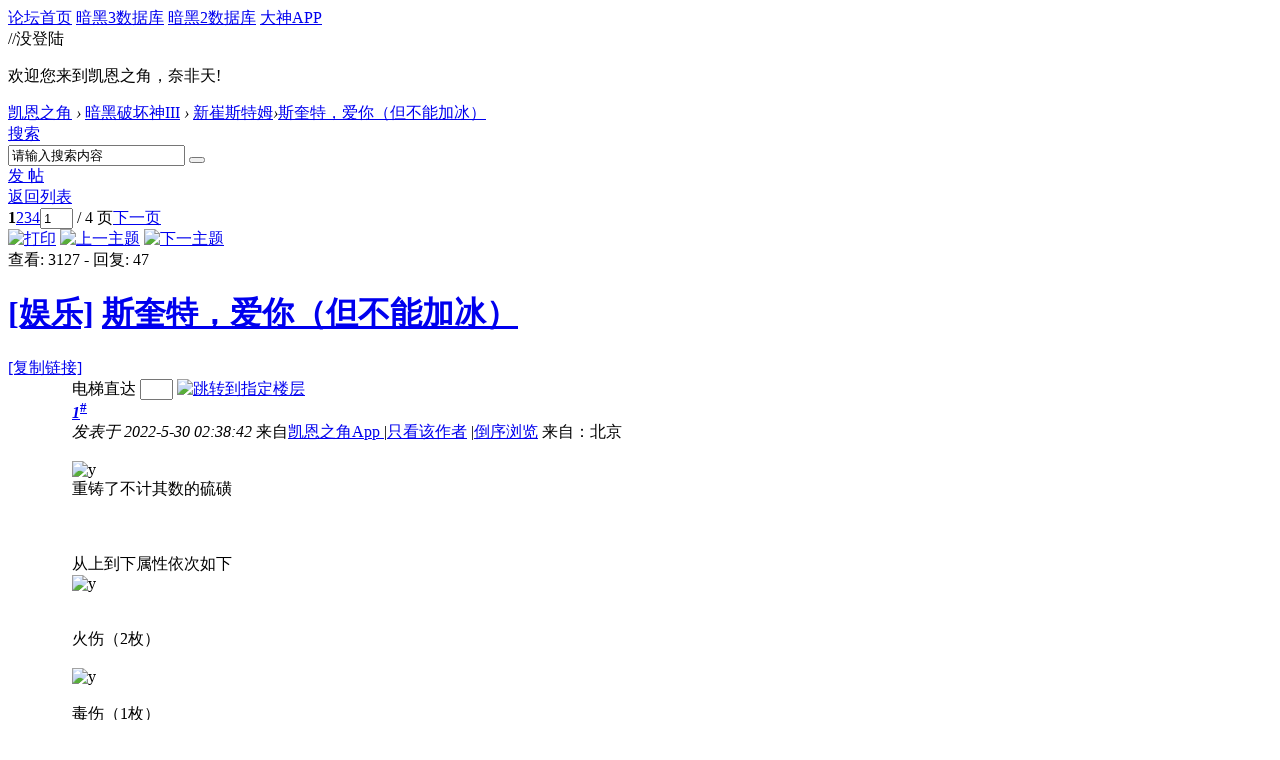

--- FILE ---
content_type: text/html; charset=gbk
request_url: https://bbs.d.163.com/forum.php?mod=viewthread&tid=174553031&extra=page%3D1
body_size: 19321
content:
<!DOCTYPE html>
<html>
<head>
<script src="//bbs.16163.com/static/js/gray.js" type="text/javascript"></script>
<meta http-equiv="Content-Type" content="text/html; charset=gbk" />
<title>斯奎特，爱你（但不能加冰）_新崔斯特姆_凯恩之角_暗黑破坏神论坛 -  Powered by Discuz!</title>
<link href="https://bbs.d.163.com/forum.php?mod=viewthread&tid=174553031" rel="canonical" /><meta name="keywords" content="暗黑4,暗黑破坏神4,暗黑4测试,暗黑4心得,暗黑4装备,暗黑4国服,暗黑4论坛,暗黑破坏神4中文论坛,Diablo4,暗黑3,暗黑破坏神3,暗黑3国服,Diablo3,夺魂之镰,暗黑3心得,暗黑3装备,暗黑3论坛,暗黑破坏神3中文论坛,暗黑2,暗黑破坏神2,diablo2,暗黑2装备,暗黑2心得,暗黑2视频,暗黑2下载,毁灭之王,暗黑破坏神2中文论坛" />
<meta name="description" content="凯恩之角是暗黑破坏神官方合作中文网站，提供暗黑破坏神4资讯、暗黑破坏神4攻略、暗黑破坏神4视频、暗黑破坏神3下载、暗黑破坏神3视频、暗黑破坏神3资讯、暗黑破坏神3攻略、暗黑破坏神2资讯、暗黑破坏神2攻略、暗黑破坏神2视频、暗黑破坏神2下载,并极具凝聚力的暗黑玩家社区。D.163.COM " />
<meta name="generator" content="Discuz! X3.3" />
<meta name="author" content="Discuz! Team and Comsenz UI Team" />
<meta name="copyright" content="2001-2012 Comsenz Inc." />
<meta name="MSSmartTagsPreventParsing" content="True" />
<meta http-equiv="MSThemeCompatible" content="Yes" />
<base href="https://bbs.d.163.com/" /><link rel="stylesheet" type="text/css" href="data/cache/style_4_common.css?W34" /><link rel="stylesheet" type="text/css" href="data/cache/style_4_forum_viewthread.css?W34" /><script type="text/javascript">var STYLEID = '4', STATICURL = 'static/', IMGDIR = './template/d3/images', VERHASH = 'W34', charset = 'gbk', discuz_uid = '0', cookiepre = 'd3_2132_', cookiedomain = '', cookiepath = '/', showusercard = '1', attackevasive = '0', disallowfloat = 'login|newthread|reply|viewwarning|tradeorder|usergroups', creditnotice = '', defaultstyle = '', REPORTURL = 'aHR0cDovL2Jicy5kLjE2My5jb20vZm9ydW0ucGhwP21vZD12aWV3dGhyZWFkJnRpZD0xNzQ1NTMwMzEmZXh0cmE9cGFnZSUzRDE=', SITEURL = 'https://bbs.d.163.com/', JSPATH = 'static/js/';</script>
<script src="static/js/common.js?W34" type="text/javascript"></script>
<meta name="application-name" content="凯恩之角_暗黑破坏神论坛" />







<meta name="msapplication-tooltip" content="凯恩之角_暗黑破坏神论坛" />














<meta name="msapplication-task" content="name=论坛;action-uri=https://bbs.d.163.com/forum.php;icon-uri=https://bbs.d.163.com/./template/d3/images/bbs.ico" />














<link rel="archives" title="凯恩之角_暗黑破坏神论坛" href="https://bbs.d.163.com/archiver/" />














<script src="static/js/forum.js?W34" type="text/javascript"></script>














    <link rel="stylesheet" href="/template/d3/css/normalize.css"/>







     <link rel="stylesheet" id="css_d3" type="text/css" href="template/d3/common/d3.css?W34" />









<script src="//img1.cache.netease.com/game/classes/js/jquery-1.8.3.min.js" type="text/javascript"></script>







<script type="text/javascript">







window['\u0024j'] = jQuery.noConflict();







</script>







<!-- // <script src="https://img3.cache.netease.com/game/diablo3/bbs/sign/sigv0730.js" type="text/javascript" type="text/javascript"></script> -->







    <script src="/template/d3/js/transform.min.js" type="text/javascript" type="text/javascript"></script>






























    <link rel="stylesheet" href="/template/d3/css/sigv0807.css" />






<!-- <script src="https://img3.cache.netease.com/game/diablo3/bbs/sign/transform0721.js" type="text/javascript" type="text/javascript"></script> -->







<!--[if IE 6]>







<script src="template/d3/js/png.js" type="text/javascript" type="text/javascript"></script>







<link rel="stylesheet" id="css_ie6" type="text/css" href="template/d3/common/ie6.css" />







<script type="text/javascript">DD_belatedPNG.fix('.fl_icn_g img,.bott_line,.fl_tb img,#hd .avt a');







//,.ntc_l,.er,.pn,.oshr,#diy-tg,#diy-tg_menu,#nv li,#nv li.a,#nv li a:hover,#mu ul,#scrolltop,#uhd .mn,.tb .o,tbx .a,.xl ol,#toptb,.pm,.pmt,.pmd,.pmo,.passlevel,.bac







</script>







<![endif]-->





<script>
jQuery(function($){
$('.J_login').click(function(){
if(!iPlayLogin.loginTool.isLogin()){
            iPlayLogin.loginTool.loginShake()
        }
        return false;
})
})
</script>









</head><body id="nv_forum" class="pg_viewthread" onkeydown="if(event.keyCode==27) return false;"><input type="hidden" value="23f01157" id="FORMHASH">
<div id="ntesNavFixdwrap"></div>
<script src="/template/d3/js/ntes_bbssitenav_2016.js?W34" type="text/javascript"></script>
<script src="https://g.166.net/opd/latest/d3-bbs-navlogin/nav.min.js?W34" type="text/javascript"></script>
<script>
;(function(){
var temp = iPlayLogin.loginTool.isLogin();
iPlayLogin.ready = true;
iPlayLogin.tools.myEvent.addEvent(iPlayLogin.constant.EVENTNAME.UC_INFO_SUC,function(e,res){
    if(!temp){
        location.reload();
    }
});
})();
</script>
<div id="main" class="g-wrap">
<div class="footerbg">






<div id="append_parent"></div><div id="ajaxwaitid"></div>






















<div id="qmenu_menu" class="quick_btn blk" style="display: none;">














<div class="ptm pbw hm">







请 <a href="javascript:;" class="xi2" onclick="lsSubmit()"><strong>登录</strong></a> 后使用快捷导航<br />没有帐号？<a href="member.php?mod=register" class="xi2 xw1">注册网易通行证</a>







</div>














</div>







<div id="hd">
        <a href="//d.163.com" id="returnd3" target="_blank" title="凯恩之角"></a>
<s class="d3logo"></s>
 <a href="https://i.play.163.com/?from=db3_2" class="btn-donwload-client-msg" target="_blank"><s></s></a>
<a href="javascript:;" id="ToTopTo" onclick="document.documentElement.scrollTop = document.body.scrollTop=0;" target="_self" class="totop"></a>




<div class="wp">
<div class="hdc cl">

</div>

</div>
















</div>





<div id="wp" class="wp">



    <div id="bbsbody">
<div class="d3navs">
<div class="c">
<div class="ccl">
<a href="//bbs.d.163.com/"><span>论坛首页</span><s></s></a>
<a href="https://d.163.com/db/cn" target="_blank"><span>暗黑3数据库</span><s></s></a>
<a href="https://d.163.com/diablo2/#/" target="_blank"><span>暗黑2数据库</span><s></s></a>
<a href="https://u.ds.163.com/a/?action=circle&amp;tab=game&amp;squareId=678f9580659ccd410b712e44&amp;utm_source=d163site" target="_blank"><span>大神APP</span><s></s></a>
</div>
<div class="ccr">
  //没登陆
<p class="text">
欢迎您来到凯恩之角，奈非天!
<a href="javascript:;" target="_self" class="J_login" id="DENGLU"></a>
</p>
</div>
</div>
<s class="bg"></s>
</div>

<div class="g-seru g-forum-seru">
<div class="seruinc clearfix">
<div class="mianbaoxie">
<a href="./" class="nvhm">凯恩之角</a> <em>&rsaquo;</em> <a href="forum.php?gid=207">暗黑破坏神III</a> <em>&rsaquo;</em> <a href="forum-205-1.html">新崔斯特姆</a><em>&rsaquo;</em><a href="forum.php?mod=viewthread&amp;tid=174553031">斯奎特，爱你（但不能加冰）</a>
</div><div
  id="scbar"
  class="sear-wrap "
>
  <form
    id="scbar_form"
    method="post"
    autocomplete="off"
    onsubmit="searchFocus($('scbar_txt'))"
    action="search.php?searchsubmit=yes"
    target="_blank"
  >
    <input type="hidden" name="mod" id="scbar_mod" value="search" />
    <input type="hidden" name="formhash" value="23f01157" />
    <input type="hidden" name="srchtype" value="title" />
    <input type="hidden" name="srhfid" value="205" />
    <input
      type="hidden"
      name="srhlocality"
      value="forum::viewthread"
    />
        <div class="m-searinp">
      <script>
        function showMenuSearch(id) {
          var menuObj = document.getElementById(id + "_menu");
          menuObj.style.display = "block";
          menuObj.onmouseout = function () {
            menuObj.style.display = "none";
          };
          menuObj.onmouseover = function () {
            menuObj.style.display = "block";
          };
        }
      </script>
      <div class="sear-type">
        <a
          href="javascript:;"
          id="scbar_type"
          class="showmenu"
          hidefocus="true"
          onclick="showMenuSearch(this.id)"
          >搜索</a
        >
        <s></s>
        <ul id="scbar_type_menu" class="p_pop" style="display: none">
          
<li>
  <a href="javascript:;" rel="curforum" fid="205"
    >本版</a
  >
</li>

<li><a href="javascript:;" rel="user">用户</a></li>
        </ul>
      </div>
      <div class="searinp">
        <span
          ><input
            type="text"
            name="srchtxt"
            id="scbar_txt"
            value="请输入搜索内容"
            autocomplete="off"
            x-webkit-speech
            speech
        /></span>
        <a id="A1" class="sousuo" onclick="fOnSearchClick()"
          ><button
            type="submit"
            name="searchsubmit"
            id="scbar_btn"
            sc="1"
            class="pn pnc"
            value="true"
          ></button
        ></a>
        <s></s>
      </div>
      <div id="scbar_hot"></div>
      <script>
        var scbar_txt = document.getElementById("scbar_txt");
        scbar_txt.onfocus = function () {
          scbar_txt.placeholder = "";
          scbar_txt.value = "";
        };

        // add search event listener
        var fOnSearchClick = function () {
          var keyword = scbar_txt.value;
          // add ns stats
          ns("send", "event", {
            eventCategory: "main_index",
            eventAction: "clk_Search",
            eventLabel: keyword,
            transport: "beacon",
          });
        };
      </script>
    </div>
  </form>
</div>

<script type="text/javascript">
  initSearchmenu("scbar", "");
</script>
</div>
<a class="postnewthread" href="forum.php?mod=post&amp;action=newthread&amp;fid=205"></a>
<div class="forum-fun">
<div class="forum-fun-btn">
<a href="javascript:;" id="newspecial" onmouseover="$('newspecial').id = 'newspecialtmp';this.id = 'newspecial';showMenu({'ctrlid':this.id})" onclick="showWindow('newthread', 'forum.php?mod=post&action=newthread&fid=205')"><span>发 帖</span></a></div>
<span class="backpgs"><a href="forum-205-1.html">返回列表</a></span>
<div id="fd_page_top" class="fd_page_top"><div class="pg"><strong>1</strong><a href="forum.php?mod=viewthread&tid=174553031&amp;extra=page%3D1&amp;page=2">2</a><a href="forum.php?mod=viewthread&tid=174553031&amp;extra=page%3D1&amp;page=3">3</a><a href="forum.php?mod=viewthread&tid=174553031&amp;extra=page%3D1&amp;page=4">4</a><label><input type="text" name="custompage" class="px" size="2" title="输入页码，按回车快速跳转" value="1" onkeydown="if(event.keyCode==13) {window.location='forum.php?mod=viewthread&tid=174553031&amp;extra=page%3D1&amp;page='+this.value;; doane(event);}" /><span title="共 4 页"> / 4 页</span></label><a href="forum.php?mod=viewthread&tid=174553031&amp;extra=page%3D1&amp;page=2" class="nxt">下一页</a></div></div>
</div>

<s class="bg"></s>
</div>


<script type="text/javascript">var fid = parseInt('205'), tid = parseInt('174553031');</script>

<script src="static/js/forum_viewthread.js?W34" type="text/javascript"></script>
<script type="text/javascript">zoomstatus = parseInt(1);var imagemaxwidth = '800';var aimgcount = new Array();</script>


<div id="ct" class="wp cl">


<div id="postlist" class="pl bm">
<div class="postHead">
<div class="postHead-r">
<div class="hm2">
<a href="forum.php?mod=viewthread&amp;action=printable&amp;tid=174553031" title="打印" target="_blank"><img src="./template/d3/images/print.png" alt="打印" class="vm" /></a>
<a href="forum.php?mod=redirect&amp;goto=nextoldset&amp;tid=174553031" title="上一主题"><img src="./template/d3/images/thread-prev.png" alt="上一主题" class="vm" /></a>
<a href="forum.php?mod=redirect&amp;goto=nextnewset&amp;tid=174553031" title="下一主题"><img src="./template/d3/images/thread-next.png" alt="下一主题" class="vm" /></a>
</div>
<div class="hm">
<span class="xg1">查看:</span> <span class="xi1">3127</span><span class="pipe"> - </span><span class="xg1">回复:</span> <span class="xi1">47</span>
</div>

</div>
<div class="postHead-l vwthd">
<h1 class="ts h1">
<a href="forum.php?mod=forumdisplay&amp;fid=205&amp;filter=typeid&amp;typeid=739">[娱乐]</a>
<a href="forum.php?mod=viewthread&amp;tid=174553031" id="thread_subject">斯奎特，爱你（但不能加冰）</a>
</h1>
<span class="xg1">
<a href="forum.php?mod=viewthread&amp;tid=174553031" onclick="return copyThreadUrl(this)" title="您的朋友访问此链接后，您将获得相应的积分奖励">[复制链接]</a>
</span>
</div>
</div>


<div class="line_color"></div><div id="post_211793172">

<table id="pid211793172" summary="pid211793172" cellspacing="0" cellpadding="0" >

<tr>

<td class="pls " rowspan="2">


<div class="m-post-inc ">


 



<div class="pi_head">


<div class="avatar" onmouseover="showauthor(this, 'userinfo211793172')"><a href="space-uid-3084295.html" target="_blank"><img src="https://bbs-uc.d.163.com/avatar.php?uid=3084295&size=middle" /></a></div>

<div class="headtitle">
<a href="home.php?mod=spacecp&amp;ac=usergroup&amp;gid=11" target="_blank"><font color="#996600">新兵</font></a>

<a href="home.php?mod=spacecp&amp;ac=usergroup&amp;gid=11" target="_blank" class="lvs"><img src="data/attachment/common/65/common_11_usergroup_icon.png" alt="" class="vm" /></a>
</div>




</div>

<div class="p_pop blk bui" id="userinfo211793172" style="display: none; margin-top: -11px;">

<div class="m z">

<div id="userinfo211793172_ma"></div>


</div>

<div class="i y">

<div>

<strong><a href="space-uid-3084295.html" target="_blank" class="xi2">汤圆baby</a></strong>


<em>当前离线</em>


</div>

<dl class="cl"></dl>

<div class="imicn">



<a href="home.php?mod=space&amp;uid=3084295&amp;do=profile" target="_blank" title="查看详细资料"><img src="./template/d3/images/userinfo.gif" alt="查看详细资料" /></a>



</div>

<div id="avatarfeed"><span id="threadsortswait"></span></div>

</div>

</div>

<div class="new_pi">
<div class="authi"><a href="space-uid-3084295.html" target="_blank" class="xw1">汤圆baby</a>



</div>
<p class="p p1">帖子：<span>30</span><p class="p">符文：<span>40</span></p>
</div>










<span class="clb"></span>




<div class="m-dedals">
<a href="home.php?mod=medal"><img id="md_211793172_294" src="static/image/common/2109271549061355f9a6e4a19838.gif" onmouseover="showMenu({'ctrlid':this.id, 'menuid':'md_294_menu', 'pos':'12!'})" /></a>
</div>
</div>





</td>

<td class="plc">

<div class="pi pii">

<div id="fj" class="y">

<label class="z">电梯直达</label>

<input type="text" class="px p_fre z" size="2" onkeyup="$('fj_btn').href='forum.php?mod=redirect&ptid=174553031&authorid=0&postno='+this.value" onkeydown="if(event.keyCode==13) {window.location=$('fj_btn').href;return false;}" title="跳转到指定楼层" />

<a href="javascript:;" id="fj_btn" class="z" title="跳转到指定楼层"><img src="./template/d3/images/fj_btn.png" alt="跳转到指定楼层" class="vm" /></a>

</div>


<strong>

<a href="forum.php?mod=viewthread&tid=174553031"  id="postnum211793172" onclick="setCopy(this.href, '帖子地址复制成功');return false;"><em>1</em><sup>#</sup></a>

</strong>


<div class="pti">

<div class="pdbt">


</div>

<div class="authi">


<em id="authorposton211793172">发表于 2022-5-30 02:38:42</em>


<span class="xg1">来自<a href='http://bbs.d.163.com/app.html?src=pcbbssource'>凯恩之角App </a></span>


<span class="pipe">|</span><a href="forum.php?mod=viewthread&amp;tid=174553031&amp;page=1&amp;authorid=3084295" rel="nofollow">只看该作者</a>


<span class="pipe">|</span><a href="forum.php?mod=viewthread&amp;tid=174553031&amp;extra=page%3D1&amp;ordertype=1">倒序浏览</a>


<span> 来自：北京</span>
</div>

</div>
</div><div class="pct">
<style type="text/css">.pcb{margin-right:0}</style><div class="pcb">



<div class="t_fsz">


<table cellspacing="0" cellpadding="0"><tr><td class="t_f" id="postmessage_211793172">


<br />

<ignore_js_op>

<img style="cursor:pointer" id="aimg_3912962" aid="3912962" src="static/image/common/none.gif" onclick="zoom(this, this.getAttribute('zoomfile'), 0, 0, '0')" zoomfile="https://ok.166.net/forum/d3/forum/202205/30/022611xe9p8ees19f4j1pe.jpg" file="https://ok.166.net/forum/d3/forum/202205/30/022611xe9p8ees19f4j1pe.jpg.thumb.jpg" inpost="1" alt="y" title="y" onmouseover="showMenu({'ctrlid':this.id,'pos':'12'})" />

<div class="tip tip_4 aimg_tip" id="aimg_3912962_menu" style="position: absolute; display: none" disautofocus="true">
<div class="tip_c xs0">
<div class="y">2022-5-30 02:26 上传</div>
<a href="forum.php?mod=attachment&amp;aid=MzkxMjk2Mnw0ZjljZTFlM3wxNzY5MDQ4NTk5fDB8MTc0NTUzMDMx&amp;nothumb=yes" title="1653848771356.jpg 下载次数:20" target="_blank"><strong>下载附件</strong> <span class="xs0">(492.57 KB)</span></a>
<br />y
</div>
<div class="tip_horn"></div>
</div>

</ignore_js_op>
<br />
重铸了不计其数的硫磺<br />
<br />
<br />
<br />
从上到下属性依次如下<br />

<ignore_js_op>

<img style="cursor:pointer" id="aimg_3912964" aid="3912964" src="static/image/common/none.gif" onclick="zoom(this, this.getAttribute('zoomfile'), 0, 0, '0')" zoomfile="https://ok.166.net/forum/d3/forum/202205/30/023207ggzcyldp2kd2rmtd.jpg" file="https://ok.166.net/forum/d3/forum/202205/30/023207ggzcyldp2kd2rmtd.jpg.thumb.jpg" inpost="1" alt="y" title="y" onmouseover="showMenu({'ctrlid':this.id,'pos':'12'})" />

<div class="tip tip_4 aimg_tip" id="aimg_3912964_menu" style="position: absolute; display: none" disautofocus="true">
<div class="tip_c xs0">
<div class="y">2022-5-30 02:32 上传</div>
<a href="forum.php?mod=attachment&amp;aid=MzkxMjk2NHxiMzY1NGRjY3wxNzY5MDQ4NTk5fDB8MTc0NTUzMDMx&amp;nothumb=yes" title="1653849126675.jpg 下载次数:21" target="_blank"><strong>下载附件</strong> <span class="xs0">(333.47 KB)</span></a>
<br />y
</div>
<div class="tip_horn"></div>
</div>

</ignore_js_op>
<br />
<br />
<br />
火伤（2枚）<br />
<br />

<ignore_js_op>

<img style="cursor:pointer" id="aimg_3912963" aid="3912963" src="static/image/common/none.gif" onclick="zoom(this, this.getAttribute('zoomfile'), 0, 0, '0')" zoomfile="https://ok.166.net/forum/d3/forum/202205/30/023152vpl05tp5x5t5xmxt.jpg" file="https://ok.166.net/forum/d3/forum/202205/30/023152vpl05tp5x5t5xmxt.jpg.thumb.jpg" inpost="1" alt="y" title="y" onmouseover="showMenu({'ctrlid':this.id,'pos':'12'})" />

<div class="tip tip_4 aimg_tip" id="aimg_3912963_menu" style="position: absolute; display: none" disautofocus="true">
<div class="tip_c xs0">
<div class="y">2022-5-30 02:31 上传</div>
<a href="forum.php?mod=attachment&amp;aid=MzkxMjk2M3xkMDJkZGE5YXwxNzY5MDQ4NTk5fDB8MTc0NTUzMDMx&amp;nothumb=yes" title="1653849111609.jpg 下载次数:17" target="_blank"><strong>下载附件</strong> <span class="xs0">(153.38 KB)</span></a>
<br />y
</div>
<div class="tip_horn"></div>
</div>

</ignore_js_op>
<br />
<br />
毒伤（1枚）<br />
<br />

<ignore_js_op>

<img style="cursor:pointer" id="aimg_3912965" aid="3912965" src="static/image/common/none.gif" onclick="zoom(this, this.getAttribute('zoomfile'), 0, 0, '0')" zoomfile="https://ok.166.net/forum/d3/forum/202205/30/023247anl1oalx610i91oo.jpg" file="https://ok.166.net/forum/d3/forum/202205/30/023247anl1oalx610i91oo.jpg.thumb.jpg" inpost="1" alt="y" title="y" onmouseover="showMenu({'ctrlid':this.id,'pos':'12'})" />

<div class="tip tip_4 aimg_tip" id="aimg_3912965_menu" style="position: absolute; display: none" disautofocus="true">
<div class="tip_c xs0">
<div class="y">2022-5-30 02:32 上传</div>
<a href="forum.php?mod=attachment&amp;aid=MzkxMjk2NXw5NGM2YWJhM3wxNzY5MDQ4NTk5fDB8MTc0NTUzMDMx&amp;nothumb=yes" title="1653849167579.jpg 下载次数:21" target="_blank"><strong>下载附件</strong> <span class="xs0">(161.96 KB)</span></a>
<br />y
</div>
<div class="tip_horn"></div>
</div>

</ignore_js_op>
<br />
<br />
（不要问我为什么有毒伤&nbsp;&nbsp;谁让死灵只有三个元素）<br />
<br />
物伤（1枚）<br />
<br />

<ignore_js_op>

<img style="cursor:pointer" id="aimg_3912966" aid="3912966" src="static/image/common/none.gif" onclick="zoom(this, this.getAttribute('zoomfile'), 0, 0, '0')" zoomfile="https://ok.166.net/forum/d3/forum/202205/30/023359by5p9ccyyg77kkgl.jpg" file="https://ok.166.net/forum/d3/forum/202205/30/023359by5p9ccyyg77kkgl.jpg.thumb.jpg" inpost="1" alt="y" title="y" onmouseover="showMenu({'ctrlid':this.id,'pos':'12'})" />

<div class="tip tip_4 aimg_tip" id="aimg_3912966_menu" style="position: absolute; display: none" disautofocus="true">
<div class="tip_c xs0">
<div class="y">2022-5-30 02:33 上传</div>
<a href="forum.php?mod=attachment&amp;aid=MzkxMjk2NnxkOGU2ZTdlYnwxNzY5MDQ4NTk5fDB8MTc0NTUzMDMx&amp;nothumb=yes" title="1653849238589.jpg 下载次数:17" target="_blank"><strong>下载附件</strong> <span class="xs0">(212.01 KB)</span></a>
<br />y
</div>
<div class="tip_horn"></div>
</div>

</ignore_js_op>
<br />
<br />
攻速（3枚）<br />
<br />

<ignore_js_op>

<img style="cursor:pointer" id="aimg_3912967" aid="3912967" src="static/image/common/none.gif" onclick="zoom(this, this.getAttribute('zoomfile'), 0, 0, '0')" zoomfile="https://ok.166.net/forum/d3/forum/202205/30/023416wx057pahrpap5h75.jpg" file="https://ok.166.net/forum/d3/forum/202205/30/023416wx057pahrpap5h75.jpg.thumb.jpg" inpost="1" alt="y" title="y" onmouseover="showMenu({'ctrlid':this.id,'pos':'12'})" />

<div class="tip tip_4 aimg_tip" id="aimg_3912967_menu" style="position: absolute; display: none" disautofocus="true">
<div class="tip_c xs0">
<div class="y">2022-5-30 02:34 上传</div>
<a href="forum.php?mod=attachment&amp;aid=MzkxMjk2N3xkZmU0NDFhM3wxNzY5MDQ4NTk5fDB8MTc0NTUzMDMx&amp;nothumb=yes" title="1653849255929.jpg 下载次数:21" target="_blank"><strong>下载附件</strong> <span class="xs0">(154.74 KB)</span></a>
<br />y
</div>
<div class="tip_horn"></div>
</div>

</ignore_js_op>
<br />
<br />
均伤（1枚）<br />
<br />

<ignore_js_op>

<img style="cursor:pointer" id="aimg_3912968" aid="3912968" src="static/image/common/none.gif" onclick="zoom(this, this.getAttribute('zoomfile'), 0, 0, '0')" zoomfile="https://ok.166.net/forum/d3/forum/202205/30/023508mujwjvzhjr9jr9dm.jpg" file="https://ok.166.net/forum/d3/forum/202205/30/023508mujwjvzhjr9jr9dm.jpg.thumb.jpg" inpost="1" alt="y" title="y" onmouseover="showMenu({'ctrlid':this.id,'pos':'12'})" />

<div class="tip tip_4 aimg_tip" id="aimg_3912968_menu" style="position: absolute; display: none" disautofocus="true">
<div class="tip_c xs0">
<div class="y">2022-5-30 02:35 上传</div>
<a href="forum.php?mod=attachment&amp;aid=MzkxMjk2OHw1MzlkYmIwMnwxNzY5MDQ4NTk5fDB8MTc0NTUzMDMx&amp;nothumb=yes" title="1653849307741.jpg 下载次数:20" target="_blank"><strong>下载附件</strong> <span class="xs0">(171.6 KB)</span></a>
<br />y
</div>
<div class="tip_horn"></div>
</div>

</ignore_js_op>
<br />
<br />
范围伤（1枚）<br />
<br />

<ignore_js_op>

<img style="cursor:pointer" id="aimg_3912970" aid="3912970" src="static/image/common/none.gif" onclick="zoom(this, this.getAttribute('zoomfile'), 0, 0, '0')" zoomfile="https://ok.166.net/forum/d3/forum/202205/30/023529uud3o2tkxdmtmtsd.jpg" file="https://ok.166.net/forum/d3/forum/202205/30/023529uud3o2tkxdmtmtsd.jpg.thumb.jpg" inpost="1" alt="y" title="y" onmouseover="showMenu({'ctrlid':this.id,'pos':'12'})" />

<div class="tip tip_4 aimg_tip" id="aimg_3912970_menu" style="position: absolute; display: none" disautofocus="true">
<div class="tip_c xs0">
<div class="y">2022-5-30 02:35 上传</div>
<a href="forum.php?mod=attachment&amp;aid=MzkxMjk3MHw4OGQxZmJjYXwxNzY5MDQ4NTk5fDB8MTc0NTUzMDMx&amp;nothumb=yes" title="1653849329474.jpg 下载次数:20" target="_blank"><strong>下载附件</strong> <span class="xs0">(173.74 KB)</span></a>
<br />y
</div>
<div class="tip_horn"></div>
</div>

</ignore_js_op>
<br />
<br />
敏捷（5枚）<br />
<br />

<ignore_js_op>

<img style="cursor:pointer" id="aimg_3912971" aid="3912971" src="static/image/common/none.gif" onclick="zoom(this, this.getAttribute('zoomfile'), 0, 0, '0')" zoomfile="https://ok.166.net/forum/d3/forum/202205/30/023550m6ef569f7r09i4mg.jpg" file="https://ok.166.net/forum/d3/forum/202205/30/023550m6ef569f7r09i4mg.jpg.thumb.jpg" inpost="1" alt="y" title="y" onmouseover="showMenu({'ctrlid':this.id,'pos':'12'})" />

<div class="tip tip_4 aimg_tip" id="aimg_3912971_menu" style="position: absolute; display: none" disautofocus="true">
<div class="tip_c xs0">
<div class="y">2022-5-30 02:35 上传</div>
<a href="forum.php?mod=attachment&amp;aid=MzkxMjk3MXwzMjdlYTYyMHwxNzY5MDQ4NTk5fDB8MTc0NTUzMDMx&amp;nothumb=yes" title="1653849350497.jpg 下载次数:20" target="_blank"><strong>下载附件</strong> <span class="xs0">(164.07 KB)</span></a>
<br />y
</div>
<div class="tip_horn"></div>
</div>

</ignore_js_op>
<br />
<br />
智力（2枚）<br />
<br />

<ignore_js_op>

<img style="cursor:pointer" id="aimg_3912972" aid="3912972" src="static/image/common/none.gif" onclick="zoom(this, this.getAttribute('zoomfile'), 0, 0, '0')" zoomfile="https://ok.166.net/forum/d3/forum/202205/30/023609d0frxoof778j2wzt.jpg" file="https://ok.166.net/forum/d3/forum/202205/30/023609d0frxoof778j2wzt.jpg.thumb.jpg" inpost="1" alt="y" title="y" onmouseover="showMenu({'ctrlid':this.id,'pos':'12'})" />

<div class="tip tip_4 aimg_tip" id="aimg_3912972_menu" style="position: absolute; display: none" disautofocus="true">
<div class="tip_c xs0">
<div class="y">2022-5-30 02:36 上传</div>
<a href="forum.php?mod=attachment&amp;aid=MzkxMjk3Mnw1NDBhMWI4ZXwxNzY5MDQ4NTk5fDB8MTc0NTUzMDMx&amp;nothumb=yes" title="1653849369037.jpg 下载次数:19" target="_blank"><strong>下载附件</strong> <span class="xs0">(168.07 KB)</span></a>
<br />y
</div>
<div class="tip_horn"></div>
</div>

</ignore_js_op>
<br />
<br />
<br />
<br />
总计：16枚<br />
<br />
<br />
（爱你，斯奎特&nbsp; &nbsp; 但我的心是冰冰的）<br />
<br />
<br />
确实有点上火，得喝点金银花下下火，上厕所都焦黄<br />
<br />
继续努力！<br />
（持续更新）<br />
<br />
<br />
</td></tr></table>


</div>


<div id="comment_211793172" class="cm">


</div>



<div id="post_rate_div_211793172"></div>


</div>
</div>







</td></tr>

<tr><td class="plc plm">
<div class="plcovh">
<div class="plc-left">






<div id="p_btn" class="cl">


<a href="home.php?mod=spacecp&amp;ac=favorite&amp;type=thread&amp;id=174553031" id="k_favorite" onclick="showWindow(this.id, this.href, 'get', 0);" onmouseover="this.title = $('favoritenumber').innerHTML + ' 人收藏'"><i><img src="./template/d3/images/fav.gif" alt="收藏" />收藏<span id="favoritenumber">0</span></i></a>


<a id="recommend_add" href="forum.php?mod=misc&amp;action=recommend&amp;do=add&amp;tid=174553031&amp;hash=23f01157"  onclick="showWindow('login', this.href)" onmouseover="this.title = $('recommendv_add').innerHTML + ' 人赞'"><i><img src="./template/d3/images/rec_add.gif" alt="赞" />赞<span id="recommendv_add">0</span></i></a>


<a id="recommend_subtract" href="forum.php?mod=misc&amp;action=recommend&amp;do=subtract&amp;tid=174553031&amp;hash=23f01157"  onclick="showWindow('login', this.href)" onmouseover="this.title = $('recommendv_subtract').innerHTML + ' 人踩'"><i><img src="./template/d3/images/rec_subtract.gif" alt="踩" />踩<span id="recommendv_subtract">1</span></i></a>



</div>




</div>


<div class="plc-right">


<div class="po">



<div class="pob cl">

<em>


<a class="fastre" href="forum.php?mod=post&amp;action=reply&amp;fid=205&amp;tid=174553031&amp;reppost=211793172&amp;extra=page%3D1&amp;page=1" onclick="showWindow('reply', this.href)">回复</a>



<a href="javascript:;" onclick="showWindow('miscreport211793172', 'misc.php?mod=report&rtype=post&rid=211793172&tid=174553031&fid=205', 'get', -1);return false;">举报</a>


</em>





</div>

</div>



</div>
<span class="clb"></span>


</div>

</td>

</tr>



<tr class="ad">

<td class="pls"></td>

<td class="plc">


</td>

</tr>

</table>


<script type="text/javascript" reload="1">

aimgcount[211793172] = ['3912962','3912963','3912964','3912965','3912966','3912967','3912968','3912970','3912971','3912972'];

attachimggroup(211793172);


attachimgshow(211793172);


var aimgfid = 0;


</script>



</div><div id="post_211793179">

<table id="pid211793179" summary="pid211793179" cellspacing="0" cellpadding="0" >

<tr>

<td class="pls " rowspan="2">


<div class="m-post-inc ">


 



<div class="pi_head">


<div class="avatar" onmouseover="showauthor(this, 'userinfo211793179')"><a href="space-uid-3084295.html" target="_blank"><img src="https://bbs-uc.d.163.com/avatar.php?uid=3084295&size=middle" /></a></div>

<div class="headtitle">
<a href="home.php?mod=spacecp&amp;ac=usergroup&amp;gid=11" target="_blank"><font color="#996600">新兵</font></a>

<a href="home.php?mod=spacecp&amp;ac=usergroup&amp;gid=11" target="_blank" class="lvs"><img src="data/attachment/common/65/common_11_usergroup_icon.png" alt="" class="vm" /></a>
</div>




</div>

<div class="p_pop blk bui" id="userinfo211793179" style="display: none; margin-top: -11px;">

<div class="m z">

<div id="userinfo211793179_ma"></div>


</div>

<div class="i y">

<div>

<strong><a href="space-uid-3084295.html" target="_blank" class="xi2">汤圆baby</a></strong>


<em>当前离线</em>


</div>

<dl class="cl"></dl>

<div class="imicn">



<a href="home.php?mod=space&amp;uid=3084295&amp;do=profile" target="_blank" title="查看详细资料"><img src="./template/d3/images/userinfo.gif" alt="查看详细资料" /></a>



</div>

<div id="avatarfeed"><span id="threadsortswait"></span></div>

</div>

</div>

<div class="new_pi">
<div class="authi"><a href="space-uid-3084295.html" target="_blank" class="xw1">汤圆baby</a>



</div>
<p class="p p1">帖子：<span>30</span><p class="p">符文：<span>40</span></p>
</div>










<span class="clb"></span>




<div class="m-dedals">
<a href="home.php?mod=medal"><img id="md_211793179_294" src="static/image/common/2109271549061355f9a6e4a19838.gif" onmouseover="showMenu({'ctrlid':this.id, 'menuid':'md_294_menu', 'pos':'12!'})" /></a>
</div>
</div>





</td>

<td class="plc">

<div class="pi ">
<strong>
<a href="forum.php?mod=redirect&goto=findpost&ptid=174553031&pid=211793179"  id="postnum211793179" onclick="setCopy(this.href, '帖子地址复制成功');return false;"><em>2</em><sup>#</sup></a>
</strong>
</div><div class="pct"><div class="pcb">



<div class="t_fsz">


<table cellspacing="0" cellpadding="0"><tr><td class="t_f" id="postmessage_211793179">

抢个沙发求个冰伤斯奎特</td></tr></table>


</div>


<div id="comment_211793179" class="cm">


</div>



<div id="post_rate_div_211793179"></div>


</div>
</div>







</td></tr>

<tr><td class="plc plm">
<div class="plcovh">
<div class="plc-left">


<div class="authi">


<em id="authorposton211793179">发表于 2022-5-30 02:40:44</em>


<span class="xg1">来自<a href='http://bbs.d.163.com/app.html?src=pcbbssource'>凯恩之角App </a></span>


<span class="pipe">|</span><a href="forum.php?mod=viewthread&amp;tid=174553031&amp;page=1&amp;authorid=3084295" rel="nofollow">只看该作者</a>


<span> 来自：北京</span>
</div>




</div>


<div class="plc-right">


<div class="po">



<div class="pob cl">

<em>


<a class="fastre" href="forum.php?mod=post&amp;action=reply&amp;fid=205&amp;tid=174553031&amp;repquote=211793179&amp;extra=page%3D1&amp;page=1" onclick="showWindow('reply', this.href)">回复</a>



<a href="javascript:;" onclick="showWindow('miscreport211793179', 'misc.php?mod=report&rtype=post&rid=211793179&tid=174553031&fid=205', 'get', -1);return false;">举报</a>


</em>





</div>

</div>



</div>
<span class="clb"></span>


</div>

</td>

</tr>



<tr class="ad">

<td class="pls"></td>

<td class="plc">


</td>

</tr>

</table>



</div><div id="post_211793272">

<table id="pid211793272" summary="pid211793272" cellspacing="0" cellpadding="0" >

<tr>

<td class="pls " rowspan="2">


<div class="m-post-inc ">


 



<div class="pi_head">


<div class="avatar" onmouseover="showauthor(this, 'userinfo211793272')"><a href="space-uid-3079503.html" target="_blank"><img src="https://bbs-uc.d.163.com/avatar.php?uid=3079503&size=middle" /></a></div>

<div class="headtitle">
<a href="home.php?mod=spacecp&amp;ac=usergroup&amp;gid=13" target="_blank"><font color="#996600">骑士</font></a>

<a href="home.php?mod=spacecp&amp;ac=usergroup&amp;gid=13" target="_blank" class="lvs"><img src="data/attachment/common/c5/common_13_usergroup_icon.png" alt="" class="vm" /></a>
</div>




</div>

<div class="p_pop blk bui" id="userinfo211793272" style="display: none; margin-top: -11px;">

<div class="m z">

<div id="userinfo211793272_ma"></div>


</div>

<div class="i y">

<div>

<strong><a href="space-uid-3079503.html" target="_blank" class="xi2">坐等暗黑五</a></strong>


<em>当前离线</em>


</div>

<dl class="cl"></dl>

<div class="imicn">



<a href="home.php?mod=space&amp;uid=3079503&amp;do=profile" target="_blank" title="查看详细资料"><img src="./template/d3/images/userinfo.gif" alt="查看详细资料" /></a>



</div>

<div id="avatarfeed"><span id="threadsortswait"></span></div>

</div>

</div>

<div class="new_pi">
<div class="authi"><a href="space-uid-3079503.html" target="_blank" class="xw1">坐等暗黑五</a>



</div>
<p class="p p1">帖子：<span>356</span><p class="p">符文：<span>5</span></p>
</div>










<span class="clb"></span>




<div class="m-dedals">
<a href="home.php?mod=medal"><img id="md_211793272_294" src="static/image/common/2109271549061355f9a6e4a19838.gif" onmouseover="showMenu({'ctrlid':this.id, 'menuid':'md_294_menu', 'pos':'12!'})" /></a>
</div>
</div>





</td>

<td class="plc">

<div class="pi ">
<strong>
<a href="forum.php?mod=redirect&goto=findpost&ptid=174553031&pid=211793272"  id="postnum211793272" onclick="setCopy(this.href, '帖子地址复制成功');return false;"><em>3</em><sup>#</sup></a>
</strong>
</div><div class="pct"><div class="pcb">



<div class="t_fsz">


<table cellspacing="0" cellpadding="0"><tr><td class="t_f" id="postmessage_211793272">

这赛季就掉了一个太古斯奎特，刚好是冰伤的</td></tr></table>


</div>


<div id="comment_211793272" class="cm">


</div>



<div id="post_rate_div_211793272"></div>


</div>
</div>







</td></tr>

<tr><td class="plc plm">
<div class="plcovh">
<div class="plc-left">


<div class="authi">


<em id="authorposton211793272">发表于 2022-5-30 03:05:23</em>


<span class="pipe">|</span><a href="forum.php?mod=viewthread&amp;tid=174553031&amp;page=1&amp;authorid=3079503" rel="nofollow">只看该作者</a>


<span> 来自：广东</span>
</div>




</div>


<div class="plc-right">


<div class="po">



<div class="pob cl">

<em>


<a class="fastre" href="forum.php?mod=post&amp;action=reply&amp;fid=205&amp;tid=174553031&amp;repquote=211793272&amp;extra=page%3D1&amp;page=1" onclick="showWindow('reply', this.href)">回复</a>



<a href="javascript:;" onclick="showWindow('miscreport211793272', 'misc.php?mod=report&rtype=post&rid=211793272&tid=174553031&fid=205', 'get', -1);return false;">举报</a>


</em>





</div>

</div>



</div>
<span class="clb"></span>


</div>

</td>

</tr>



<tr class="ad">

<td class="pls"></td>

<td class="plc">


</td>

</tr>

</table>



</div><div id="post_211793704">

<table id="pid211793704" summary="pid211793704" cellspacing="0" cellpadding="0" >

<tr>

<td class="pls " rowspan="2">


<div class="m-post-inc ">


 



<div class="pi_head">


<div class="avatar" onmouseover="showauthor(this, 'userinfo211793704')"><a href="space-uid-3163828.html" target="_blank"><img src="https://bbs-uc.d.163.com/avatar.php?uid=3163828&size=middle" /></a></div>

<div class="headtitle">
<a href="home.php?mod=spacecp&amp;ac=usergroup&amp;gid=12" target="_blank"><font color="#996600">勇士</font></a>

<a href="home.php?mod=spacecp&amp;ac=usergroup&amp;gid=12" target="_blank" class="lvs"><img src="data/attachment/common/c2/common_12_usergroup_icon.png" alt="" class="vm" /></a>
</div>




</div>

<div class="p_pop blk bui" id="userinfo211793704" style="display: none; margin-top: -11px;">

<div class="m z">

<div id="userinfo211793704_ma"></div>


</div>

<div class="i y">

<div>

<strong><a href="space-uid-3163828.html" target="_blank" class="xi2">魔女O</a></strong>


<em>当前离线</em>


</div>

<dl class="cl"></dl>

<div class="imicn">



<a href="home.php?mod=space&amp;uid=3163828&amp;do=profile" target="_blank" title="查看详细资料"><img src="./template/d3/images/userinfo.gif" alt="查看详细资料" /></a>



</div>

<div id="avatarfeed"><span id="threadsortswait"></span></div>

</div>

</div>

<div class="new_pi">
<div class="authi"><a href="space-uid-3163828.html" target="_blank" class="xw1">魔女O</a>



</div>
<p class="p p1">帖子：<span>360</span><p class="p">符文：<span>18</span></p>
</div>










<span class="clb"></span>




</div>





</td>

<td class="plc">

<div class="pi ">
<strong>
<a href="forum.php?mod=redirect&goto=findpost&ptid=174553031&pid=211793704"  id="postnum211793704" onclick="setCopy(this.href, '帖子地址复制成功');return false;"><em>4</em><sup>#</sup></a>
</strong>
</div><div class="pct"><div class="pcb">



<div class="t_fsz">


<table cellspacing="0" cellpadding="0"><tr><td class="t_f" id="postmessage_211793704">

<i class="pstatus"> 本帖最后由 魔女O 于 2022-5-30 06:15 编辑 </i><br />
<br />
啥冰啊火啊的来个双爆的一个顶你上面全部。斯奎特要用猎魔来搞，40容易出毒</td></tr></table>


</div>


<div id="comment_211793704" class="cm">


</div>



<div id="post_rate_div_211793704"></div>


</div>
</div>







</td></tr>

<tr><td class="plc plm">
<div class="plcovh">
<div class="plc-left">


<div class="authi">


<em id="authorposton211793704">发表于 2022-5-30 06:13:09</em>


<span class="xg1">来自<a href='http://bbs.d.163.com/app.html?src=pcbbssource'>凯恩之角App </a></span>


<span class="pipe">|</span><a href="forum.php?mod=viewthread&amp;tid=174553031&amp;page=1&amp;authorid=3163828" rel="nofollow">只看该作者</a>


<span> 来自：福建</span>
</div>




</div>


<div class="plc-right">


<div class="po">



<div class="pob cl">

<em>


<a class="fastre" href="forum.php?mod=post&amp;action=reply&amp;fid=205&amp;tid=174553031&amp;repquote=211793704&amp;extra=page%3D1&amp;page=1" onclick="showWindow('reply', this.href)">回复</a>



<a href="javascript:;" onclick="showWindow('miscreport211793704', 'misc.php?mod=report&rtype=post&rid=211793704&tid=174553031&fid=205', 'get', -1);return false;">举报</a>


</em>





</div>

</div>



</div>
<span class="clb"></span>


</div>

</td>

</tr>



<tr class="ad">

<td class="pls"></td>

<td class="plc">


</td>

</tr>

</table>



</div><div id="post_211793909">

<table id="pid211793909" summary="pid211793909" cellspacing="0" cellpadding="0" >

<tr>

<td class="pls " rowspan="2">


<div class="m-post-inc ">


 



<div class="pi_head">


<div class="avatar" onmouseover="showauthor(this, 'userinfo211793909')"><a href="space-uid-3084295.html" target="_blank"><img src="https://bbs-uc.d.163.com/avatar.php?uid=3084295&size=middle" /></a></div>

<div class="headtitle">
<a href="home.php?mod=spacecp&amp;ac=usergroup&amp;gid=11" target="_blank"><font color="#996600">新兵</font></a>

<a href="home.php?mod=spacecp&amp;ac=usergroup&amp;gid=11" target="_blank" class="lvs"><img src="data/attachment/common/65/common_11_usergroup_icon.png" alt="" class="vm" /></a>
</div>




</div>

<div class="p_pop blk bui" id="userinfo211793909" style="display: none; margin-top: -11px;">

<div class="m z">

<div id="userinfo211793909_ma"></div>


</div>

<div class="i y">

<div>

<strong><a href="space-uid-3084295.html" target="_blank" class="xi2">汤圆baby</a></strong>


<em>当前离线</em>


</div>

<dl class="cl"></dl>

<div class="imicn">



<a href="home.php?mod=space&amp;uid=3084295&amp;do=profile" target="_blank" title="查看详细资料"><img src="./template/d3/images/userinfo.gif" alt="查看详细资料" /></a>



</div>

<div id="avatarfeed"><span id="threadsortswait"></span></div>

</div>

</div>

<div class="new_pi">
<div class="authi"><a href="space-uid-3084295.html" target="_blank" class="xw1">汤圆baby</a>



</div>
<p class="p p1">帖子：<span>30</span><p class="p">符文：<span>40</span></p>
</div>










<span class="clb"></span>




<div class="m-dedals">
<a href="home.php?mod=medal"><img id="md_211793909_294" src="static/image/common/2109271549061355f9a6e4a19838.gif" onmouseover="showMenu({'ctrlid':this.id, 'menuid':'md_294_menu', 'pos':'12!'})" /></a>
</div>
</div>





</td>

<td class="plc">

<div class="pi ">
<strong>
<a href="forum.php?mod=redirect&goto=findpost&ptid=174553031&pid=211793909"  id="postnum211793909" onclick="setCopy(this.href, '帖子地址复制成功');return false;"><em>5</em><sup>#</sup></a>
</strong>
</div><div class="pct"><div class="pcb">



<div class="t_fsz">


<table cellspacing="0" cellpadding="0"><tr><td class="t_f" id="postmessage_211793909">

<div class="quote"><blockquote><font color="#999999">魔女O 发表于 2022-5-30 06:13</font><br />
<font color="#999999">啥冰啊火啊的来个双爆的一个顶你上面全部。斯奎特要用猎魔来搞，40容易出毒</font></blockquote></div><br />
我今晚拿dh试试&nbsp;&nbsp;谢谢提醒</td></tr></table>


</div>


<div id="comment_211793909" class="cm">


</div>



<div id="post_rate_div_211793909"></div>


</div>
</div>







</td></tr>

<tr><td class="plc plm">
<div class="plcovh">
<div class="plc-left">


<div class="authi">


<em id="authorposton211793909">发表于 2022-5-30 06:57:00</em>


<span class="xg1">来自<a href='http://bbs.d.163.com/app.html?src=pcbbssource'>凯恩之角App </a></span>


<span class="pipe">|</span><a href="forum.php?mod=viewthread&amp;tid=174553031&amp;page=1&amp;authorid=3084295" rel="nofollow">只看该作者</a>


<span> 来自：北京</span>
</div>




</div>


<div class="plc-right">


<div class="po">



<div class="pob cl">

<em>


<a class="fastre" href="forum.php?mod=post&amp;action=reply&amp;fid=205&amp;tid=174553031&amp;repquote=211793909&amp;extra=page%3D1&amp;page=1" onclick="showWindow('reply', this.href)">回复</a>



<a href="javascript:;" onclick="showWindow('miscreport211793909', 'misc.php?mod=report&rtype=post&rid=211793909&tid=174553031&fid=205', 'get', -1);return false;">举报</a>


</em>





</div>

</div>



</div>
<span class="clb"></span>


</div>

</td>

</tr>



<tr class="ad">

<td class="pls"></td>

<td class="plc">


</td>

</tr>

</table>



</div><div id="post_211793958">

<table id="pid211793958" summary="pid211793958" cellspacing="0" cellpadding="0" >

<tr>

<td class="pls " rowspan="2">


<div class="m-post-inc ">


 



<div class="pi_head">


<div class="avatar" onmouseover="showauthor(this, 'userinfo211793958')"><a href="space-uid-2838522.html" target="_blank"><img src="https://bbs-uc.d.163.com/avatar.php?uid=2838522&size=middle" /></a></div>

<div class="headtitle">
<a href="home.php?mod=spacecp&amp;ac=usergroup&amp;gid=19" target="_blank"><font color="#996600">正义天使</font></a>

<a href="home.php?mod=spacecp&amp;ac=usergroup&amp;gid=19" target="_blank" class="lvs"><img src="data/attachment/common/1f/common_19_usergroup_icon.png" alt="" class="vm" /></a>
</div>




</div>

<div class="p_pop blk bui" id="userinfo211793958" style="display: none; margin-top: -11px;">

<div class="m z">

<div id="userinfo211793958_ma"></div>


</div>

<div class="i y">

<div>

<strong><a href="space-uid-2838522.html" target="_blank" class="xi2">舒心天</a></strong>


<em>当前离线</em>


</div>

<dl class="cl"></dl>

<div class="imicn">



<a href="home.php?mod=space&amp;uid=2838522&amp;do=profile" target="_blank" title="查看详细资料"><img src="./template/d3/images/userinfo.gif" alt="查看详细资料" /></a>



</div>

<div id="avatarfeed"><span id="threadsortswait"></span></div>

</div>

</div>

<div class="new_pi">
<div class="authi"><a href="space-uid-2838522.html" target="_blank" class="xw1">舒心天</a>



</div>
<p class="p p1">帖子：<span>56080</span><p class="p">符文：<span>5360</span></p>
</div>










<span class="clb"></span>




<div class="m-dedals">
<a href="home.php?mod=medal"><img id="md_211793958_313" src="static/image/common/2206011137149245705dc087ae20.gif" onmouseover="showMenu({'ctrlid':this.id, 'menuid':'md_313_menu', 'pos':'12!'})" /><img id="md_211793958_294" src="static/image/common/2109271549061355f9a6e4a19838.gif" onmouseover="showMenu({'ctrlid':this.id, 'menuid':'md_294_menu', 'pos':'12!'})" /><img id="md_211793958_312" src="static/image/common/2205201300419cbc0381c56c16d3.gif" onmouseover="showMenu({'ctrlid':this.id, 'menuid':'md_312_menu', 'pos':'12!'})" /><img id="md_211793958_316" src="static/image/common/220923172840bc513aaf8fc3e500.gif" onmouseover="showMenu({'ctrlid':this.id, 'menuid':'md_316_menu', 'pos':'12!'})" /><img id="md_211793958_295" src="static/image/common/211009094610e1cb83f068c8a23f.gif" onmouseover="showMenu({'ctrlid':this.id, 'menuid':'md_295_menu', 'pos':'12!'})" /><img id="md_211793958_52" src="static/image/common/d3d2.gif" onmouseover="showMenu({'ctrlid':this.id, 'menuid':'md_52_menu', 'pos':'12!'})" /><img id="md_211793958_148" src="static/image/common/d3d3.gif" onmouseover="showMenu({'ctrlid':this.id, 'menuid':'md_148_menu', 'pos':'12!'})" /><img id="md_211793958_42" src="static/image/common/d3yin.gif" onmouseover="showMenu({'ctrlid':this.id, 'menuid':'md_42_menu', 'pos':'12!'})" /><img id="md_211793958_41" src="static/image/common/d3tong.gif" onmouseover="showMenu({'ctrlid':this.id, 'menuid':'md_41_menu', 'pos':'12!'})" /><img id="md_211793958_299" src="static/image/common/220118124229796ce9e8eadcfd53.gif" onmouseover="showMenu({'ctrlid':this.id, 'menuid':'md_299_menu', 'pos':'12!'})" /><img id="md_211793958_31" src="static/image/common/d3gs.gif" onmouseover="showMenu({'ctrlid':this.id, 'menuid':'md_31_menu', 'pos':'12!'})" /><img id="md_211793958_55" src="static/image/common/d3zhubao.gif" onmouseover="showMenu({'ctrlid':this.id, 'menuid':'md_55_menu', 'pos':'12!'})" /><img id="md_211793958_241" src="static/image/common/160418211718f1a5addeda132712.gif" onmouseover="showMenu({'ctrlid':this.id, 'menuid':'md_241_menu', 'pos':'12!'})" /><img id="md_211793958_158" src="static/image/common/HC.gif" onmouseover="showMenu({'ctrlid':this.id, 'menuid':'md_158_menu', 'pos':'12!'})" /><img id="md_211793958_205" src="static/image/common/151230175824f34cafd2dc917d49.png" onmouseover="showMenu({'ctrlid':this.id, 'menuid':'md_205_menu', 'pos':'12!'})" /><img id="md_211793958_60" src="static/image/common/160429143249f9a65efd3ed3854b.gif" onmouseover="showMenu({'ctrlid':this.id, 'menuid':'md_60_menu', 'pos':'12!'})" /><img id="md_211793958_181" src="static/image/common/season.png" onmouseover="showMenu({'ctrlid':this.id, 'menuid':'md_181_menu', 'pos':'12!'})" /><img id="md_211793958_38" src="static/image/common/d3xz.gif" onmouseover="showMenu({'ctrlid':this.id, 'menuid':'md_38_menu', 'pos':'12!'})" /><img id="md_211793958_56" src="static/image/common/d3th.gif" onmouseover="showMenu({'ctrlid':this.id, 'menuid':'md_56_menu', 'pos':'12!'})" /><img id="md_211793958_57" src="static/image/common/d3dz.gif" onmouseover="showMenu({'ctrlid':this.id, 'menuid':'md_57_menu', 'pos':'12!'})" /><img id="md_211793958_54" src="static/image/common/d32.gif" onmouseover="showMenu({'ctrlid':this.id, 'menuid':'md_54_menu', 'pos':'12!'})" /><img id="md_211793958_64" src="static/image/common/d3t3.gif" onmouseover="showMenu({'ctrlid':this.id, 'menuid':'md_64_menu', 'pos':'12!'})" /><img id="md_211793958_302" src="static/image/common/220208112828c6d556a4b22eef47.gif" onmouseover="showMenu({'ctrlid':this.id, 'menuid':'md_302_menu', 'pos':'12!'})" /><img id="md_211793958_134" src="static/image/common/d3yes1.gif" onmouseover="showMenu({'ctrlid':this.id, 'menuid':'md_134_menu', 'pos':'12!'})" /><img id="md_211793958_244" src="static/image/common/160427151230b53fbae32e918256.gif" onmouseover="showMenu({'ctrlid':this.id, 'menuid':'md_244_menu', 'pos':'12!'})" /><img id="md_211793958_249" src="static/image/common/160816154438d3ff8227c3755e30.jpg" onmouseover="showMenu({'ctrlid':this.id, 'menuid':'md_249_menu', 'pos':'12!'})" /><img id="md_211793958_291" src="static/image/common/21062110591961bd012f5b419942.gif" onmouseover="showMenu({'ctrlid':this.id, 'menuid':'md_291_menu', 'pos':'12!'})" /><img id="md_211793958_300" src="static/image/common/2201181248255ab53639c4c536f9.gif" onmouseover="showMenu({'ctrlid':this.id, 'menuid':'md_300_menu', 'pos':'12!'})" /><img id="md_211793958_314" src="static/image/common/2206201041429f74f11d6d34fc2e.gif" onmouseover="showMenu({'ctrlid':this.id, 'menuid':'md_314_menu', 'pos':'12!'})" /></a>
</div>
</div>





</td>

<td class="plc">

<div class="pi ">
<strong>
<a href="forum.php?mod=redirect&goto=findpost&ptid=174553031&pid=211793958"  id="postnum211793958" onclick="setCopy(this.href, '帖子地址复制成功');return false;"><em>6</em><sup>#</sup></a>
</strong>
</div><div class="pct"><div class="pcb">



<div class="t_fsz">


<table cellspacing="0" cellpadding="0"><tr><td class="t_f" id="postmessage_211793958">

不知道说什么好，我劈个叉吧</td></tr></table>


</div>


<div id="comment_211793958" class="cm">


</div>



<div id="post_rate_div_211793958"></div>


</div>
</div>







</td></tr>

<tr><td class="plc plm">
<div class="plcovh">
<div class="plc-left">


<div class="authi">


<em id="authorposton211793958">发表于 2022-5-30 07:04:48</em>


<span class="pipe">|</span><a href="forum.php?mod=viewthread&amp;tid=174553031&amp;page=1&amp;authorid=2838522" rel="nofollow">只看该作者</a>


<span> 来自：山东</span>
</div>




</div>


<div class="plc-right">


<div class="po">



<div class="pob cl">

<em>


<a class="fastre" href="forum.php?mod=post&amp;action=reply&amp;fid=205&amp;tid=174553031&amp;repquote=211793958&amp;extra=page%3D1&amp;page=1" onclick="showWindow('reply', this.href)">回复</a>



<a href="javascript:;" onclick="showWindow('miscreport211793958', 'misc.php?mod=report&rtype=post&rid=211793958&tid=174553031&fid=205', 'get', -1);return false;">举报</a>


</em>





</div>

</div>



</div>
<span class="clb"></span>

<div class="sign" style="max-height:243px;maxHeightIE:243px;position:relative;"><strong>---<font color="Red">我</font><font color="Magenta">爱</font><font color="Orange">酒</font><font color="YellowGreen">馆</font><font color="Yellow">我</font><font color="Cyan">最</font><font color="RoyalBlue">二</font>---<br />
</strong><br />
<img id="aimg_xUiHZ" onclick="zoom(this, this.src, 0, 0, 0)" class="zoom" src="https://ok.166.net/forum/d3/forum/202203/30/003112pnsdvmuscdq3dqfu.jpg.thumb.jpg" onmouseover="img_onmouseoverfunc(this)" onload="thumbImg(this)" border="0" alt="" /></div>



</div>

</td>

</tr>



<tr class="ad">

<td class="pls"></td>

<td class="plc">


</td>

</tr>

</table>



</div><div id="post_211794313">

<table id="pid211794313" summary="pid211794313" cellspacing="0" cellpadding="0" >

<tr>

<td class="pls " rowspan="2">


<div class="m-post-inc ">


 



<div class="pi_head">


<div class="avatar" onmouseover="showauthor(this, 'userinfo211794313')"><a href="space-uid-736885.html" target="_blank"><img src="https://bbs-uc.d.163.com/avatar.php?uid=736885&size=middle" /></a></div>

<div class="headtitle">
<a href="home.php?mod=spacecp&amp;ac=usergroup&amp;gid=11" target="_blank"><font color="#996600">新兵</font></a>

<a href="home.php?mod=spacecp&amp;ac=usergroup&amp;gid=11" target="_blank" class="lvs"><img src="data/attachment/common/65/common_11_usergroup_icon.png" alt="" class="vm" /></a>
</div>




</div>

<div class="p_pop blk bui" id="userinfo211794313" style="display: none; margin-top: -11px;">

<div class="m z">

<div id="userinfo211794313_ma"></div>


</div>

<div class="i y">

<div>

<strong><a href="space-uid-736885.html" target="_blank" class="xi2">竹子喜</a></strong>


<em>当前离线</em>


</div>

<dl class="cl"></dl>

<div class="imicn">



<a href="home.php?mod=space&amp;uid=736885&amp;do=profile" target="_blank" title="查看详细资料"><img src="./template/d3/images/userinfo.gif" alt="查看详细资料" /></a>



</div>

<div id="avatarfeed"><span id="threadsortswait"></span></div>

</div>

</div>

<div class="new_pi">
<div class="authi"><a href="space-uid-736885.html" target="_blank" class="xw1">竹子喜</a>



</div>
<p class="p p1">帖子：<span>122</span><p class="p">符文：<span>33</span></p>
</div>










<span class="clb"></span>




<div class="m-dedals">
<a href="home.php?mod=medal"><img id="md_211794313_294" src="static/image/common/2109271549061355f9a6e4a19838.gif" onmouseover="showMenu({'ctrlid':this.id, 'menuid':'md_294_menu', 'pos':'12!'})" /></a>
</div>
</div>





</td>

<td class="plc">

<div class="pi ">
<strong>
<a href="forum.php?mod=redirect&goto=findpost&ptid=174553031&pid=211794313"  id="postnum211794313" onclick="setCopy(this.href, '帖子地址复制成功');return false;"><em>7</em><sup>#</sup></a>
</strong>
</div><div class="pct"><div class="pcb">



<div class="t_fsz">


<table cellspacing="0" cellpadding="0"><tr><td class="t_f" id="postmessage_211794313">

正在重铸斯奎特的路上，出了8个，也是没有一个双爆的</td></tr></table>


</div>


<div id="comment_211794313" class="cm">


</div>



<div id="post_rate_div_211794313"></div>


</div>
</div>







</td></tr>

<tr><td class="plc plm">
<div class="plcovh">
<div class="plc-left">


<div class="authi">


<em id="authorposton211794313">发表于 2022-5-30 07:37:31</em>


<span class="xg1">来自<a href='http://bbs.d.163.com/app.html?src=pcbbssource'>凯恩之角App </a></span>


<span class="pipe">|</span><a href="forum.php?mod=viewthread&amp;tid=174553031&amp;page=1&amp;authorid=736885" rel="nofollow">只看该作者</a>


<span> 来自：浙江</span>
</div>




</div>


<div class="plc-right">


<div class="po">



<div class="pob cl">

<em>


<a class="fastre" href="forum.php?mod=post&amp;action=reply&amp;fid=205&amp;tid=174553031&amp;repquote=211794313&amp;extra=page%3D1&amp;page=1" onclick="showWindow('reply', this.href)">回复</a>



<a href="javascript:;" onclick="showWindow('miscreport211794313', 'misc.php?mod=report&rtype=post&rid=211794313&tid=174553031&fid=205', 'get', -1);return false;">举报</a>


</em>





</div>

</div>



</div>
<span class="clb"></span>


</div>

</td>

</tr>



<tr class="ad">

<td class="pls"></td>

<td class="plc">


</td>

</tr>

</table>



</div><div id="post_211794744">

<table id="pid211794744" summary="pid211794744" cellspacing="0" cellpadding="0" >

<tr>

<td class="pls " rowspan="2">


<div class="m-post-inc ">


 



<div class="pi_head">


<div class="avatar" onmouseover="showauthor(this, 'userinfo211794744')"><a href="space-uid-2851599.html" target="_blank"><img src="https://bbs-uc.d.163.com/avatar.php?uid=2851599&size=middle" /></a></div>

<div class="headtitle">
<a href="home.php?mod=spacecp&amp;ac=usergroup&amp;gid=18" target="_blank"><font color="#996600">希望天使</font></a>

<a href="home.php?mod=spacecp&amp;ac=usergroup&amp;gid=18" target="_blank" class="lvs"><img src="data/attachment/common/6f/common_18_usergroup_icon.png" alt="" class="vm" /></a>
</div>




</div>

<div class="p_pop blk bui" id="userinfo211794744" style="display: none; margin-top: -11px;">

<div class="m z">

<div id="userinfo211794744_ma"></div>


</div>

<div class="i y">

<div>

<strong><a href="space-uid-2851599.html" target="_blank" class="xi2">幻术小菠萝</a></strong>


<em>当前离线</em>


</div>

<dl class="cl"></dl>

<div class="imicn">



<a href="home.php?mod=space&amp;uid=2851599&amp;do=profile" target="_blank" title="查看详细资料"><img src="./template/d3/images/userinfo.gif" alt="查看详细资料" /></a>



</div>

<div id="avatarfeed"><span id="threadsortswait"></span></div>

</div>

</div>

<div class="new_pi">
<div class="authi"><a href="space-uid-2851599.html" target="_blank" class="xw1">幻术小菠萝</a>



</div>
<p class="p p1">帖子：<span>33379</span><p class="p">符文：<span>171</span></p>
</div>










<span class="clb"></span>




<div class="m-dedals">
<a href="home.php?mod=medal"><img id="md_211794744_294" src="static/image/common/2109271549061355f9a6e4a19838.gif" onmouseover="showMenu({'ctrlid':this.id, 'menuid':'md_294_menu', 'pos':'12!'})" /></a>
</div>
</div>





</td>

<td class="plc">

<div class="pi ">
<strong>
<a href="forum.php?mod=redirect&goto=findpost&ptid=174553031&pid=211794744"  id="postnum211794744" onclick="setCopy(this.href, '帖子地址复制成功');return false;"><em>8</em><sup>#</sup></a>
</strong>
</div><div class="pct"><div class="pcb">



<div class="t_fsz">


<table cellspacing="0" cellpadding="0"><tr><td class="t_f" id="postmessage_211794744">

我是你4倍，也只出了一个火伤一个冰伤俩电伤，其他都没带元素，你就知足吧，运气已经爆好了。</td></tr></table>


</div>


<div id="comment_211794744" class="cm">


</div>



<div id="post_rate_div_211794744"></div>


</div>
</div>







</td></tr>

<tr><td class="plc plm">
<div class="plcovh">
<div class="plc-left">


<div class="authi">


<em id="authorposton211794744">发表于 2022-5-30 08:03:49</em>


<span class="xg1">来自<a href='http://bbs.d.163.com/app.html?src=pcbbssource'>凯恩之角App </a></span>


<span class="pipe">|</span><a href="forum.php?mod=viewthread&amp;tid=174553031&amp;page=1&amp;authorid=2851599" rel="nofollow">只看该作者</a>


<span> 来自：湖北</span>
</div>




</div>


<div class="plc-right">


<div class="po">



<div class="pob cl">

<em>


<a class="fastre" href="forum.php?mod=post&amp;action=reply&amp;fid=205&amp;tid=174553031&amp;repquote=211794744&amp;extra=page%3D1&amp;page=1" onclick="showWindow('reply', this.href)">回复</a>



<a href="javascript:;" onclick="showWindow('miscreport211794744', 'misc.php?mod=report&rtype=post&rid=211794744&tid=174553031&fid=205', 'get', -1);return false;">举报</a>


</em>





</div>

</div>



</div>
<span class="clb"></span>


</div>

</td>

</tr>



<tr class="ad">

<td class="pls"></td>

<td class="plc">


</td>

</tr>

</table>



</div><div id="post_211794907">

<table id="pid211794907" summary="pid211794907" cellspacing="0" cellpadding="0" >

<tr>

<td class="pls " rowspan="2">


<div class="m-post-inc ">


 



<div class="pi_head">


<div class="avatar" onmouseover="showauthor(this, 'userinfo211794907')"><a href="space-uid-3084295.html" target="_blank"><img src="https://bbs-uc.d.163.com/avatar.php?uid=3084295&size=middle" /></a></div>

<div class="headtitle">
<a href="home.php?mod=spacecp&amp;ac=usergroup&amp;gid=11" target="_blank"><font color="#996600">新兵</font></a>

<a href="home.php?mod=spacecp&amp;ac=usergroup&amp;gid=11" target="_blank" class="lvs"><img src="data/attachment/common/65/common_11_usergroup_icon.png" alt="" class="vm" /></a>
</div>




</div>

<div class="p_pop blk bui" id="userinfo211794907" style="display: none; margin-top: -11px;">

<div class="m z">

<div id="userinfo211794907_ma"></div>


</div>

<div class="i y">

<div>

<strong><a href="space-uid-3084295.html" target="_blank" class="xi2">汤圆baby</a></strong>


<em>当前离线</em>


</div>

<dl class="cl"></dl>

<div class="imicn">



<a href="home.php?mod=space&amp;uid=3084295&amp;do=profile" target="_blank" title="查看详细资料"><img src="./template/d3/images/userinfo.gif" alt="查看详细资料" /></a>



</div>

<div id="avatarfeed"><span id="threadsortswait"></span></div>

</div>

</div>

<div class="new_pi">
<div class="authi"><a href="space-uid-3084295.html" target="_blank" class="xw1">汤圆baby</a>



</div>
<p class="p p1">帖子：<span>30</span><p class="p">符文：<span>40</span></p>
</div>










<span class="clb"></span>




<div class="m-dedals">
<a href="home.php?mod=medal"><img id="md_211794907_294" src="static/image/common/2109271549061355f9a6e4a19838.gif" onmouseover="showMenu({'ctrlid':this.id, 'menuid':'md_294_menu', 'pos':'12!'})" /></a>
</div>
</div>





</td>

<td class="plc">

<div class="pi ">
<strong>
<a href="forum.php?mod=redirect&goto=findpost&ptid=174553031&pid=211794907"  id="postnum211794907" onclick="setCopy(this.href, '帖子地址复制成功');return false;"><em>9</em><sup>#</sup></a>
</strong>
</div><div class="pct"><div class="pcb">



<div class="t_fsz">


<table cellspacing="0" cellpadding="0"><tr><td class="t_f" id="postmessage_211794907">

<div class="quote"><blockquote><font color="#999999">幻术小菠萝 发表于 2022-5-30 08:03</font><br />
<font color="#999999">我是你4倍，也只出了一个火伤一个冰伤俩电伤，其他都没带元素，你就知足吧，运气已经爆好了。</font></blockquote></div><br />
攀比这个有啥用啊<img src="static/image/smiley/AC/02.png" smilieid="658" border="0" alt="" />&nbsp;&nbsp;正经的一个不出</td></tr></table>


</div>


<div id="comment_211794907" class="cm">


</div>



<div id="post_rate_div_211794907"></div>


</div>
</div>







</td></tr>

<tr><td class="plc plm">
<div class="plcovh">
<div class="plc-left">


<div class="authi">


<em id="authorposton211794907">发表于 2022-5-30 08:11:42</em>


<span class="xg1">来自<a href='http://bbs.d.163.com/app.html?src=pcbbssource'>凯恩之角App </a></span>


<span class="pipe">|</span><a href="forum.php?mod=viewthread&amp;tid=174553031&amp;page=1&amp;authorid=3084295" rel="nofollow">只看该作者</a>


<span> 来自：北京</span>
</div>




</div>


<div class="plc-right">


<div class="po">



<div class="pob cl">

<em>


<a class="fastre" href="forum.php?mod=post&amp;action=reply&amp;fid=205&amp;tid=174553031&amp;repquote=211794907&amp;extra=page%3D1&amp;page=1" onclick="showWindow('reply', this.href)">回复</a>



<a href="javascript:;" onclick="showWindow('miscreport211794907', 'misc.php?mod=report&rtype=post&rid=211794907&tid=174553031&fid=205', 'get', -1);return false;">举报</a>


</em>





</div>

</div>



</div>
<span class="clb"></span>


</div>

</td>

</tr>



<tr class="ad">

<td class="pls"></td>

<td class="plc">


</td>

</tr>

</table>



</div><div id="post_211795065">

<table id="pid211795065" summary="pid211795065" cellspacing="0" cellpadding="0" >

<tr>

<td class="pls " rowspan="2">


<div class="m-post-inc ">


 



<div class="pi_head">


<div class="avatar" onmouseover="showauthor(this, 'userinfo211795065')"><a href="space-uid-3143163.html" target="_blank"><img src="https://bbs-uc.d.163.com/avatar.php?uid=3143163&size=middle" /></a></div>

<div class="headtitle">
<a href="home.php?mod=spacecp&amp;ac=usergroup&amp;gid=11" target="_blank"><font color="#996600">新兵</font></a>

<a href="home.php?mod=spacecp&amp;ac=usergroup&amp;gid=11" target="_blank" class="lvs"><img src="data/attachment/common/65/common_11_usergroup_icon.png" alt="" class="vm" /></a>
</div>




</div>

<div class="p_pop blk bui" id="userinfo211795065" style="display: none; margin-top: -11px;">

<div class="m z">

<div id="userinfo211795065_ma"></div>


</div>

<div class="i y">

<div>

<strong><a href="space-uid-3143163.html" target="_blank" class="xi2">暗黑守夜人</a></strong>


<em>当前离线</em>


</div>

<dl class="cl"></dl>

<div class="imicn">



<a href="home.php?mod=space&amp;uid=3143163&amp;do=profile" target="_blank" title="查看详细资料"><img src="./template/d3/images/userinfo.gif" alt="查看详细资料" /></a>



</div>

<div id="avatarfeed"><span id="threadsortswait"></span></div>

</div>

</div>

<div class="new_pi">
<div class="authi"><a href="space-uid-3143163.html" target="_blank" class="xw1">暗黑守夜人</a>



</div>
<p class="p p1">帖子：<span>29</span><p class="p">符文：<span>10</span></p>
</div>










<span class="clb"></span>




</div>





</td>

<td class="plc">

<div class="pi ">
<strong>
<a href="forum.php?mod=redirect&goto=findpost&ptid=174553031&pid=211795065"  id="postnum211795065" onclick="setCopy(this.href, '帖子地址复制成功');return false;"><em>10</em><sup>#</sup></a>
</strong>
</div><div class="pct"><div class="pcb">



<div class="t_fsz">


<table cellspacing="0" cellpadding="0"><tr><td class="t_f" id="postmessage_211795065">

Std用不了这么多，hc用了多半要进去，总结:不值得投资。</td></tr></table>


</div>


<div id="comment_211795065" class="cm">


</div>



<div id="post_rate_div_211795065"></div>


</div>
</div>







</td></tr>

<tr><td class="plc plm">
<div class="plcovh">
<div class="plc-left">


<div class="authi">


<em id="authorposton211795065">发表于 2022-5-30 08:16:45</em>


<span class="xg1">来自<a href='http://bbs.d.163.com/app.html?src=pcbbssource'>凯恩之角App </a></span>


<span class="pipe">|</span><a href="forum.php?mod=viewthread&amp;tid=174553031&amp;page=1&amp;authorid=3143163" rel="nofollow">只看该作者</a>


<span> 来自：重庆</span>
</div>




</div>


<div class="plc-right">


<div class="po">



<div class="pob cl">

<em>


<a class="fastre" href="forum.php?mod=post&amp;action=reply&amp;fid=205&amp;tid=174553031&amp;repquote=211795065&amp;extra=page%3D1&amp;page=1" onclick="showWindow('reply', this.href)">回复</a>



<a href="javascript:;" onclick="showWindow('miscreport211795065', 'misc.php?mod=report&rtype=post&rid=211795065&tid=174553031&fid=205', 'get', -1);return false;">举报</a>


</em>





</div>

</div>



</div>
<span class="clb"></span>


</div>

</td>

</tr>



<tr class="ad">

<td class="pls"></td>

<td class="plc">


</td>

</tr>

</table>



</div><div id="post_211795288">

<table id="pid211795288" summary="pid211795288" cellspacing="0" cellpadding="0" >

<tr>

<td class="pls " rowspan="2">


<div class="m-post-inc ">


 



<div class="pi_head">


<div class="avatar" onmouseover="showauthor(this, 'userinfo211795288')"><a href="space-uid-2851599.html" target="_blank"><img src="https://bbs-uc.d.163.com/avatar.php?uid=2851599&size=middle" /></a></div>

<div class="headtitle">
<a href="home.php?mod=spacecp&amp;ac=usergroup&amp;gid=18" target="_blank"><font color="#996600">希望天使</font></a>

<a href="home.php?mod=spacecp&amp;ac=usergroup&amp;gid=18" target="_blank" class="lvs"><img src="data/attachment/common/6f/common_18_usergroup_icon.png" alt="" class="vm" /></a>
</div>




</div>

<div class="p_pop blk bui" id="userinfo211795288" style="display: none; margin-top: -11px;">

<div class="m z">

<div id="userinfo211795288_ma"></div>


</div>

<div class="i y">

<div>

<strong><a href="space-uid-2851599.html" target="_blank" class="xi2">幻术小菠萝</a></strong>


<em>当前离线</em>


</div>

<dl class="cl"></dl>

<div class="imicn">



<a href="home.php?mod=space&amp;uid=2851599&amp;do=profile" target="_blank" title="查看详细资料"><img src="./template/d3/images/userinfo.gif" alt="查看详细资料" /></a>



</div>

<div id="avatarfeed"><span id="threadsortswait"></span></div>

</div>

</div>

<div class="new_pi">
<div class="authi"><a href="space-uid-2851599.html" target="_blank" class="xw1">幻术小菠萝</a>



</div>
<p class="p p1">帖子：<span>33379</span><p class="p">符文：<span>171</span></p>
</div>










<span class="clb"></span>




<div class="m-dedals">
<a href="home.php?mod=medal"><img id="md_211795288_294" src="static/image/common/2109271549061355f9a6e4a19838.gif" onmouseover="showMenu({'ctrlid':this.id, 'menuid':'md_294_menu', 'pos':'12!'})" /></a>
</div>
</div>





</td>

<td class="plc">

<div class="pi ">
<strong>
<a href="forum.php?mod=redirect&goto=findpost&ptid=174553031&pid=211795288"  id="postnum211795288" onclick="setCopy(this.href, '帖子地址复制成功');return false;"><em>11</em><sup>#</sup></a>
</strong>
</div><div class="pct"><div class="pcb">



<div class="t_fsz">


<table cellspacing="0" cellpadding="0"><tr><td class="t_f" id="postmessage_211795288">

<div class="quote"><blockquote><font color="#999999">汤圆baby 发表于 2022-5-30 08:11</font><br />
<font color="#999999">攀比这个有啥用啊&nbsp;&nbsp;正经的一个不出</font></blockquote></div><br />
这是比惨，就是告诉你，你这算运气很好的，才16个就有3个元素，再来16个不一定有带元素的。</td></tr></table>


</div>


<div id="comment_211795288" class="cm">


</div>



<div id="post_rate_div_211795288"></div>


</div>
</div>







</td></tr>

<tr><td class="plc plm">
<div class="plcovh">
<div class="plc-left">


<div class="authi">


<em id="authorposton211795288">发表于 2022-5-30 08:27:52</em>


<span class="xg1">来自<a href='http://bbs.d.163.com/app.html?src=pcbbssource'>凯恩之角App </a></span>


<span class="pipe">|</span><a href="forum.php?mod=viewthread&amp;tid=174553031&amp;page=1&amp;authorid=2851599" rel="nofollow">只看该作者</a>


<span> 来自：湖北</span>
</div>




</div>


<div class="plc-right">


<div class="po">



<div class="pob cl">

<em>


<a class="fastre" href="forum.php?mod=post&amp;action=reply&amp;fid=205&amp;tid=174553031&amp;repquote=211795288&amp;extra=page%3D1&amp;page=1" onclick="showWindow('reply', this.href)">回复</a>



<a href="javascript:;" onclick="showWindow('miscreport211795288', 'misc.php?mod=report&rtype=post&rid=211795288&tid=174553031&fid=205', 'get', -1);return false;">举报</a>


</em>





</div>

</div>



</div>
<span class="clb"></span>


</div>

</td>

</tr>



<tr class="ad">

<td class="pls"></td>

<td class="plc">


</td>

</tr>

</table>



</div><div id="post_211795290">

<table id="pid211795290" summary="pid211795290" cellspacing="0" cellpadding="0" >

<tr>

<td class="pls  admin_bgss" rowspan="2">


<div class="m-post-inc ">


 



<div class="pi_head">


<div class="avatar" onmouseover="showauthor(this, 'userinfo211795290')"><a href="space-uid-2952820.html" target="_blank"><img src="https://bbs-uc.d.163.com/avatar.php?uid=2952820&size=middle" /></a></div>

<div class="headtitle">
<a href="home.php?mod=spacecp&amp;ac=usergroup&amp;gid=83" target="_blank"><font color="#FF0000">论坛巡查</font></a>

<a href="home.php?mod=spacecp&amp;ac=usergroup&amp;gid=83" target="_blank" class="lvs"><img src="data/attachment/common/fe/common_83_usergroup_icon.png" alt="" class="vm" /></a>
</div>



 
<div class="headborder"></div>

</div>

<div class="p_pop blk bui" id="userinfo211795290" style="display: none; margin-top: -11px;">

<div class="m z">

<div id="userinfo211795290_ma"></div>


</div>

<div class="i y">

<div>

<strong><a href="space-uid-2952820.html" target="_blank" class="xi2">阴霸的探花</a></strong>


<em>当前离线</em>


</div>

<dl class="cl"></dl>

<div class="imicn">



<a href="home.php?mod=space&amp;uid=2952820&amp;do=profile" target="_blank" title="查看详细资料"><img src="./template/d3/images/userinfo.gif" alt="查看详细资料" /></a>



</div>

<div id="avatarfeed"><span id="threadsortswait"></span></div>

</div>

</div>

<div class="new_pi">
<div class="authi"><a href="space-uid-2952820.html" target="_blank" class="xw1">阴霸的探花</a>



</div>
<p class="p p1">帖子：<span>347529</span><p class="p">符文：<span>20701</span></p>
</div>










<span class="clb"></span>




<div class="m-dedals">
<a href="home.php?mod=medal"><img id="md_211795290_339" src="static/image/common/2510301057335db3b563f649e1f2.gif" onmouseover="showMenu({'ctrlid':this.id, 'menuid':'md_339_menu', 'pos':'12!'})" /><img id="md_211795290_340" src="static/image/common/2510301059231c2f5487fc9253e7.gif" onmouseover="showMenu({'ctrlid':this.id, 'menuid':'md_340_menu', 'pos':'12!'})" /><img id="md_211795290_342" src="static/image/common/251030105900892805240a055913.gif" onmouseover="showMenu({'ctrlid':this.id, 'menuid':'md_342_menu', 'pos':'12!'})" /><img id="md_211795290_320" src="static/image/common/250804154210cd992fa576b8d7a7.gif" onmouseover="showMenu({'ctrlid':this.id, 'menuid':'md_320_menu', 'pos':'12!'})" /><img id="md_211795290_294" src="static/image/common/2109271549061355f9a6e4a19838.gif" onmouseover="showMenu({'ctrlid':this.id, 'menuid':'md_294_menu', 'pos':'12!'})" /><img id="md_211795290_312" src="static/image/common/2205201300419cbc0381c56c16d3.gif" onmouseover="showMenu({'ctrlid':this.id, 'menuid':'md_312_menu', 'pos':'12!'})" /><img id="md_211795290_319" src="static/image/common/25052614310459f23ade798e9cad.gif" onmouseover="showMenu({'ctrlid':this.id, 'menuid':'md_319_menu', 'pos':'12!'})" /><img id="md_211795290_316" src="static/image/common/220923172840bc513aaf8fc3e500.gif" onmouseover="showMenu({'ctrlid':this.id, 'menuid':'md_316_menu', 'pos':'12!'})" /><img id="md_211795290_177" src="static/image/common/d3china.gif" onmouseover="showMenu({'ctrlid':this.id, 'menuid':'md_177_menu', 'pos':'12!'})" /><img id="md_211795290_295" src="static/image/common/211009094610e1cb83f068c8a23f.gif" onmouseover="showMenu({'ctrlid':this.id, 'menuid':'md_295_menu', 'pos':'12!'})" /><img id="md_211795290_53" src="static/image/common/d3d1.gif" onmouseover="showMenu({'ctrlid':this.id, 'menuid':'md_53_menu', 'pos':'12!'})" /><img id="md_211795290_52" src="static/image/common/d3d2.gif" onmouseover="showMenu({'ctrlid':this.id, 'menuid':'md_52_menu', 'pos':'12!'})" /><img id="md_211795290_148" src="static/image/common/d3d3.gif" onmouseover="showMenu({'ctrlid':this.id, 'menuid':'md_148_menu', 'pos':'12!'})" /><img id="md_211795290_43" src="static/image/common/d3gold.gif" onmouseover="showMenu({'ctrlid':this.id, 'menuid':'md_43_menu', 'pos':'12!'})" /><img id="md_211795290_42" src="static/image/common/d3yin.gif" onmouseover="showMenu({'ctrlid':this.id, 'menuid':'md_42_menu', 'pos':'12!'})" /><img id="md_211795290_41" src="static/image/common/d3tong.gif" onmouseover="showMenu({'ctrlid':this.id, 'menuid':'md_41_menu', 'pos':'12!'})" /><img id="md_211795290_23" src="static/image/common/1604151644297ab31e2e0dd34492.gif" onmouseover="showMenu({'ctrlid':this.id, 'menuid':'md_23_menu', 'pos':'12!'})" /><img id="md_211795290_343" src="static/image/common/25110417373583650bce0a8b4838.gif" onmouseover="showMenu({'ctrlid':this.id, 'menuid':'md_343_menu', 'pos':'12!'})" /><img id="md_211795290_313" src="static/image/common/2206011137149245705dc087ae20.gif" onmouseover="showMenu({'ctrlid':this.id, 'menuid':'md_313_menu', 'pos':'12!'})" /><img id="md_211795290_136" src="static/image/common/d3asia.gif" onmouseover="showMenu({'ctrlid':this.id, 'menuid':'md_136_menu', 'pos':'12!'})" /><img id="md_211795290_231" src="static/image/common/1601081553194e674cddbc5d30a3.gif" onmouseover="showMenu({'ctrlid':this.id, 'menuid':'md_231_menu', 'pos':'12!'})" /><img id="md_211795290_175" src="static/image/common/160108160541702e9be0be1e051f.gif" onmouseover="showMenu({'ctrlid':this.id, 'menuid':'md_175_menu', 'pos':'12!'})" /><img id="md_211795290_172" src="static/image/common/160108154830c4846e60284b58c7.gif" onmouseover="showMenu({'ctrlid':this.id, 'menuid':'md_172_menu', 'pos':'12!'})" /><img id="md_211795290_278" src="static/image/common/2003201530132d2ccf32d61e71f5.gif" onmouseover="showMenu({'ctrlid':this.id, 'menuid':'md_278_menu', 'pos':'12!'})" /><img id="md_211795290_192" src="static/image/common/160405155936f04a7c616c2df928.gif" onmouseover="showMenu({'ctrlid':this.id, 'menuid':'md_192_menu', 'pos':'12!'})" /><img id="md_211795290_331" src="static/image/common/250918155109525655a06318a780.jpg" onmouseover="showMenu({'ctrlid':this.id, 'menuid':'md_331_menu', 'pos':'12!'})" /><img id="md_211795290_186" src="static/image/common/1606131034004ca68f8d80990407.gif" onmouseover="showMenu({'ctrlid':this.id, 'menuid':'md_186_menu', 'pos':'12!'})" /><img id="md_211795290_245" src="static/image/common/2509181546482decb3ea88fdadd8.jpg" onmouseover="showMenu({'ctrlid':this.id, 'menuid':'md_245_menu', 'pos':'12!'})" /><img id="md_211795290_233" src="static/image/common/25091910163041d8e975812aa52a.jpg" onmouseover="showMenu({'ctrlid':this.id, 'menuid':'md_233_menu', 'pos':'12!'})" /><img id="md_211795290_327" src="static/image/common/2509181554374fe5ae2d7c1f8905.jpg" onmouseover="showMenu({'ctrlid':this.id, 'menuid':'md_327_menu', 'pos':'12!'})" /><img id="md_211795290_272" src="static/image/common/25091816073321d21d8471a05ea6.jpg" onmouseover="showMenu({'ctrlid':this.id, 'menuid':'md_272_menu', 'pos':'12!'})" /><img id="md_211795290_31" src="static/image/common/d3gs.gif" onmouseover="showMenu({'ctrlid':this.id, 'menuid':'md_31_menu', 'pos':'12!'})" /><img id="md_211795290_36" src="static/image/common/d3bi.gif" onmouseover="showMenu({'ctrlid':this.id, 'menuid':'md_36_menu', 'pos':'12!'})" /><img id="md_211795290_55" src="static/image/common/d3zhubao.gif" onmouseover="showMenu({'ctrlid':this.id, 'menuid':'md_55_menu', 'pos':'12!'})" /><img id="md_211795290_146" src="static/image/common/cyds.gif" onmouseover="showMenu({'ctrlid':this.id, 'menuid':'md_146_menu', 'pos':'12!'})" /><img id="md_211795290_176" src="static/image/common/huanhua2.gif" onmouseover="showMenu({'ctrlid':this.id, 'menuid':'md_176_menu', 'pos':'12!'})" /><img id="md_211795290_241" src="static/image/common/160418211718f1a5addeda132712.gif" onmouseover="showMenu({'ctrlid':this.id, 'menuid':'md_241_menu', 'pos':'12!'})" /><img id="md_211795290_158" src="static/image/common/HC.gif" onmouseover="showMenu({'ctrlid':this.id, 'menuid':'md_158_menu', 'pos':'12!'})" /><img id="md_211795290_182" src="static/image/common/cain.png" onmouseover="showMenu({'ctrlid':this.id, 'menuid':'md_182_menu', 'pos':'12!'})" /><img id="md_211795290_183" src="static/image/common/gob.png" onmouseover="showMenu({'ctrlid':this.id, 'menuid':'md_183_menu', 'pos':'12!'})" /><img id="md_211795290_205" src="static/image/common/151230175824f34cafd2dc917d49.png" onmouseover="showMenu({'ctrlid':this.id, 'menuid':'md_205_menu', 'pos':'12!'})" /><img id="md_211795290_32" src="static/image/common/d3a3.gif" onmouseover="showMenu({'ctrlid':this.id, 'menuid':'md_32_menu', 'pos':'12!'})" /><img id="md_211795290_37" src="static/image/common/d3cf.gif" onmouseover="showMenu({'ctrlid':this.id, 'menuid':'md_37_menu', 'pos':'12!'})" /><img id="md_211795290_60" src="static/image/common/160429143249f9a65efd3ed3854b.gif" onmouseover="showMenu({'ctrlid':this.id, 'menuid':'md_60_menu', 'pos':'12!'})" /><img id="md_211795290_145" src="static/image/common/d3item.gif" onmouseover="showMenu({'ctrlid':this.id, 'menuid':'md_145_menu', 'pos':'12!'})" /><img id="md_211795290_284" src="static/image/common/200827141946a4c81e9e11183597.gif" onmouseover="showMenu({'ctrlid':this.id, 'menuid':'md_284_menu', 'pos':'12!'})" /><img id="md_211795290_301" src="static/image/common/22011812532887c6a05193fa82cd.gif" onmouseover="showMenu({'ctrlid':this.id, 'menuid':'md_301_menu', 'pos':'12!'})" /><img id="md_211795290_322" src="static/image/common/2509101457387cceec2b38bf749b.gif" onmouseover="showMenu({'ctrlid':this.id, 'menuid':'md_322_menu', 'pos':'12!'})" /><img id="md_211795290_181" src="static/image/common/season.png" onmouseover="showMenu({'ctrlid':this.id, 'menuid':'md_181_menu', 'pos':'12!'})" /><img id="md_211795290_298" src="static/image/common/220104124807221ff9dba198dda9.gif" onmouseover="showMenu({'ctrlid':this.id, 'menuid':'md_298_menu', 'pos':'12!'})" /><img id="md_211795290_190" src="static/image/common/151022145359798c68cc617eef97.jpg" onmouseover="showMenu({'ctrlid':this.id, 'menuid':'md_190_menu', 'pos':'12!'})" /><img id="md_211795290_239" src="static/image/common/1604151301087962bf9e4599247f.gif" onmouseover="showMenu({'ctrlid':this.id, 'menuid':'md_239_menu', 'pos':'12!'})" /><img id="md_211795290_27" src="static/image/common/d3zx.gif" onmouseover="showMenu({'ctrlid':this.id, 'menuid':'md_27_menu', 'pos':'12!'})" /><img id="md_211795290_38" src="static/image/common/d3xz.gif" onmouseover="showMenu({'ctrlid':this.id, 'menuid':'md_38_menu', 'pos':'12!'})" /><img id="md_211795290_56" src="static/image/common/d3th.gif" onmouseover="showMenu({'ctrlid':this.id, 'menuid':'md_56_menu', 'pos':'12!'})" /><img id="md_211795290_57" src="static/image/common/d3dz.gif" onmouseover="showMenu({'ctrlid':this.id, 'menuid':'md_57_menu', 'pos':'12!'})" /><img id="md_211795290_59" src="static/image/common/d31w.gif" onmouseover="showMenu({'ctrlid':this.id, 'menuid':'md_59_menu', 'pos':'12!'})" /><img id="md_211795290_65" src="static/image/common/d3t2.gif" onmouseover="showMenu({'ctrlid':this.id, 'menuid':'md_65_menu', 'pos':'12!'})" /><img id="md_211795290_89" src="static/image/common/d31.gif" onmouseover="showMenu({'ctrlid':this.id, 'menuid':'md_89_menu', 'pos':'12!'})" /><img id="md_211795290_302" src="static/image/common/220208112828c6d556a4b22eef47.gif" onmouseover="showMenu({'ctrlid':this.id, 'menuid':'md_302_menu', 'pos':'12!'})" /><img id="md_211795290_202" src="static/image/common/15123017555376c5119ddffa0656.png" onmouseover="showMenu({'ctrlid':this.id, 'menuid':'md_202_menu', 'pos':'12!'})" /><img id="md_211795290_134" src="static/image/common/d3yes1.gif" onmouseover="showMenu({'ctrlid':this.id, 'menuid':'md_134_menu', 'pos':'12!'})" /><img id="md_211795290_147" src="static/image/common/d3cow.gif" onmouseover="showMenu({'ctrlid':this.id, 'menuid':'md_147_menu', 'pos':'12!'})" /><img id="md_211795290_244" src="static/image/common/160427151230b53fbae32e918256.gif" onmouseover="showMenu({'ctrlid':this.id, 'menuid':'md_244_menu', 'pos':'12!'})" /><img id="md_211795290_249" src="static/image/common/160816154438d3ff8227c3755e30.jpg" onmouseover="showMenu({'ctrlid':this.id, 'menuid':'md_249_menu', 'pos':'12!'})" /><img id="md_211795290_288" src="static/image/common/210615165548a09abe9a2fa7a96d.gif" onmouseover="showMenu({'ctrlid':this.id, 'menuid':'md_288_menu', 'pos':'12!'})" /><img id="md_211795290_291" src="static/image/common/21062110591961bd012f5b419942.gif" onmouseover="showMenu({'ctrlid':this.id, 'menuid':'md_291_menu', 'pos':'12!'})" /><img id="md_211795290_300" src="static/image/common/2201181248255ab53639c4c536f9.gif" onmouseover="showMenu({'ctrlid':this.id, 'menuid':'md_300_menu', 'pos':'12!'})" /><img id="md_211795290_314" src="static/image/common/2206201041429f74f11d6d34fc2e.gif" onmouseover="showMenu({'ctrlid':this.id, 'menuid':'md_314_menu', 'pos':'12!'})" /></a>
</div>
</div>





</td>

<td class="plc">

<div class="pi ">
<strong>
<a href="forum.php?mod=redirect&goto=findpost&ptid=174553031&pid=211795290"  id="postnum211795290" onclick="setCopy(this.href, '帖子地址复制成功');return false;"><em>12</em><sup>#</sup></a>
</strong>
</div><div class="pct"><div class="pcb">



<div class="t_fsz">


<table cellspacing="0" cellpadding="0"><tr><td class="t_f" id="postmessage_211795290">

已经到了不能吃冰的年纪</td></tr></table>


</div>


<div id="comment_211795290" class="cm">


</div>



<div id="post_rate_div_211795290"></div>


</div>
</div>







</td></tr>

<tr><td class="plc plm">
<div class="plcovh">
<div class="plc-left">


<div class="authi">


<em id="authorposton211795290">发表于 2022-5-30 08:27:56</em>


<span class="pipe">|</span><a href="forum.php?mod=viewthread&amp;tid=174553031&amp;page=1&amp;authorid=2952820" rel="nofollow">只看该作者</a>


<span> 来自：黑龙江</span>
</div>




</div>


<div class="plc-right">


<div class="po">



<div class="pob cl">

<em>


<a class="fastre" href="forum.php?mod=post&amp;action=reply&amp;fid=205&amp;tid=174553031&amp;repquote=211795290&amp;extra=page%3D1&amp;page=1" onclick="showWindow('reply', this.href)">回复</a>



<a href="javascript:;" onclick="showWindow('miscreport211795290', 'misc.php?mod=report&rtype=post&rid=211795290&tid=174553031&fid=205', 'get', -1);return false;">举报</a>


</em>





</div>

</div>



</div>
<span class="clb"></span>

<div class="sign" style="max-height:243px;maxHeightIE:243px;position:relative;"><img id="aimg_s14CC" onclick="zoom(this, this.src, 0, 0, 0)" class="zoom" src="http://mms0.baidu.com/it/u=2057527762,3259368797&amp;fm=253&amp;app=138&amp;f=JPEG&amp;fmt=auto&amp;q=75?w=474&amp;h=355" onmouseover="img_onmouseoverfunc(this)" onload="thumbImg(this)" border="0" alt="" /></div>



</div>

</td>

</tr>



<tr class="ad">

<td class="pls"></td>

<td class="plc">


</td>

</tr>

</table>



</div><div id="post_211795478">

<table id="pid211795478" summary="pid211795478" cellspacing="0" cellpadding="0" >

<tr>

<td class="pls " rowspan="2">


<div class="m-post-inc ">


 



<div class="pi_head">


<div class="avatar" onmouseover="showauthor(this, 'userinfo211795478')"><a href="space-uid-3049447.html" target="_blank"><img src="https://bbs-uc.d.163.com/avatar.php?uid=3049447&size=middle" /></a></div>

<div class="headtitle">
<a href="home.php?mod=spacecp&amp;ac=usergroup&amp;gid=13" target="_blank"><font color="#996600">骑士</font></a>

<a href="home.php?mod=spacecp&amp;ac=usergroup&amp;gid=13" target="_blank" class="lvs"><img src="data/attachment/common/c5/common_13_usergroup_icon.png" alt="" class="vm" /></a>
</div>




</div>

<div class="p_pop blk bui" id="userinfo211795478" style="display: none; margin-top: -11px;">

<div class="m z">

<div id="userinfo211795478_ma"></div>


</div>

<div class="i y">

<div>

<strong><a href="space-uid-3049447.html" target="_blank" class="xi2">@蕯菲羅斯@</a></strong>


<em>当前离线</em>


</div>

<dl class="cl"></dl>

<div class="imicn">



<a href="home.php?mod=space&amp;uid=3049447&amp;do=profile" target="_blank" title="查看详细资料"><img src="./template/d3/images/userinfo.gif" alt="查看详细资料" /></a>



</div>

<div id="avatarfeed"><span id="threadsortswait"></span></div>

</div>

</div>

<div class="new_pi">
<div class="authi"><a href="space-uid-3049447.html" target="_blank" class="xw1">@蕯菲羅斯@</a>



</div>
<p class="p p1">帖子：<span>587</span><p class="p">符文：<span>3</span></p>
</div>










<span class="clb"></span>




<div class="m-dedals">
<a href="home.php?mod=medal"><img id="md_211795478_294" src="static/image/common/2109271549061355f9a6e4a19838.gif" onmouseover="showMenu({'ctrlid':this.id, 'menuid':'md_294_menu', 'pos':'12!'})" /></a>
</div>
</div>





</td>

<td class="plc">

<div class="pi ">
<strong>
<a href="forum.php?mod=redirect&goto=findpost&ptid=174553031&pid=211795478"  id="postnum211795478" onclick="setCopy(this.href, '帖子地址复制成功');return false;"><em>13</em><sup>#</sup></a>
</strong>
</div><div class="pct"><div class="pcb">



<div class="t_fsz">


<table cellspacing="0" cellpadding="0"><tr><td class="t_f" id="postmessage_211795478">

我比你惨，我只有一个，555<img src="static/image/smiley/tuanzi2/ahtz36.png" smilieid="517" border="0" alt="" /></td></tr></table>


<div class="pattl">

<script type="text/javascript" reload="1">var imagelistkey = '6ebf00b2b879e475';</script>

<div class="bbda cl mtw mbm pbm">

<strong>更多图片</strong>

<a href="javascript:;" onclick="attachimglst('211795478', 0)" class="xi2 attl_g">小图</a>

<a href="javascript:;" onclick="attachimglst('211795478', 1, 0)" class="xi2 attl_m">大图</a>

</div>

<div id="imagelist_211795478" class="cl" style="display:none">

<ignore_js_op>

<dl class="tattl attm">
<dt></dt>
<dd>
<p class="mbn">
<a href="forum.php?mod=attachment&amp;aid=MzkxMzE1MXxmOGM3MGMzOXwxNzY5MDQ4NTk5fDB8MTc0NTUzMDMx&amp;nothumb=yes" onmouseover="showMenu({'ctrlid':this.id,'pos':'12'})" id="aid3913151" class="xw1" target="_blank">1653871057924.jpg</a>
<em class="xg1">(543.3 KB, 下载次数: 19)</em>

</p>
<div class="tip tip_4" id="aid3913151_menu" style="display: none" disautofocus="true">
<div class="tip_c">
<p class="y">2022-5-30 08:37 上传</p>
<p>点击文件名下载附件</p>
<p>
<a href="javascript:;" onclick="imageRotate('aimg_3913151', 1)"><img src="static/image/common/rleft.gif" class="vm" /></a>
<a href="javascript:;" onclick="imageRotate('aimg_3913151', 2)"><img src="static/image/common/rright.gif" class="vm" /></a>
</p>
</div>
<div class="tip_horn"></div>
</div>
<p class="mbn">

</p>
<p class="mbn xg2">y</p>


<p class="mbn">

<a href="javascript:;"><img id="aimg_3913151" aid="3913151" src="static/image/common/none.gif" onclick="zoom(this, this.getAttribute('zoomfile'), 0, 0, '0')" zoomfile="https://ok.166.net/forum/d3/forum/202205/30/083739dijw6sj0prtmmbrs.jpg" file="https://ok.166.net/forum/d3/forum/202205/30/083739dijw6sj0prtmmbrs.jpg.thumb.jpg" alt="y" title="y" w="1242" /></a>

</p>

</dd>
</dl>

</ignore_js_op>

</div>

<div id="imagelistthumb_211795478" class="pattl_c cl"><img src="./template/d3/images/loading.gif" width="16" height="16" class="vm" /> 组图打开中，请稍候......</div>


</div>


</div>


<div id="comment_211795478" class="cm">


</div>



<div id="post_rate_div_211795478"></div>


</div>
</div>







</td></tr>

<tr><td class="plc plm">
<div class="plcovh">
<div class="plc-left">


<div class="authi">


<em id="authorposton211795478">发表于 2022-5-30 08:38:07</em>


<span class="xg1">来自<a href='http://bbs.d.163.com/app.html?src=pcbbssource'>凯恩之角App </a></span>


<span class="pipe">|</span><a href="forum.php?mod=viewthread&amp;tid=174553031&amp;page=1&amp;authorid=3049447" rel="nofollow">只看该作者</a>


<span> 来自：江苏</span>
</div>




</div>


<div class="plc-right">


<div class="po">



<div class="pob cl">

<em>


<a class="fastre" href="forum.php?mod=post&amp;action=reply&amp;fid=205&amp;tid=174553031&amp;repquote=211795478&amp;extra=page%3D1&amp;page=1" onclick="showWindow('reply', this.href)">回复</a>



<a href="javascript:;" onclick="showWindow('miscreport211795478', 'misc.php?mod=report&rtype=post&rid=211795478&tid=174553031&fid=205', 'get', -1);return false;">举报</a>


</em>





</div>

</div>



</div>
<span class="clb"></span>


</div>

</td>

</tr>



<tr class="ad">

<td class="pls"></td>

<td class="plc">


</td>

</tr>

</table>


<script type="text/javascript" reload="1">

aimgcount[211795478] = ['3913151'];

attachimggroup(211795478);


attachimgshow(211795478, 1);


var aimgfid = 0;


attachimglstshow(211795478, 0, aimgfid, '0');


</script>



</div><div id="post_211795539">

<table id="pid211795539" summary="pid211795539" cellspacing="0" cellpadding="0" >

<tr>

<td class="pls " rowspan="2">


<div class="m-post-inc ">


 



<div class="pi_head">


<div class="avatar" onmouseover="showauthor(this, 'userinfo211795539')"><a href="space-uid-3088950.html" target="_blank"><img src="https://bbs-uc.d.163.com/avatar.php?uid=3088950&size=middle" /></a></div>

<div class="headtitle">
<a href="home.php?mod=spacecp&amp;ac=usergroup&amp;gid=11" target="_blank"><font color="#996600">新兵</font></a>

<a href="home.php?mod=spacecp&amp;ac=usergroup&amp;gid=11" target="_blank" class="lvs"><img src="data/attachment/common/65/common_11_usergroup_icon.png" alt="" class="vm" /></a>
</div>




</div>

<div class="p_pop blk bui" id="userinfo211795539" style="display: none; margin-top: -11px;">

<div class="m z">

<div id="userinfo211795539_ma"></div>


</div>

<div class="i y">

<div>

<strong><a href="space-uid-3088950.html" target="_blank" class="xi2">妖_师</a></strong>


<em>当前离线</em>


</div>

<dl class="cl"></dl>

<div class="imicn">



<a href="home.php?mod=space&amp;uid=3088950&amp;do=profile" target="_blank" title="查看详细资料"><img src="./template/d3/images/userinfo.gif" alt="查看详细资料" /></a>



</div>

<div id="avatarfeed"><span id="threadsortswait"></span></div>

</div>

</div>

<div class="new_pi">
<div class="authi"><a href="space-uid-3088950.html" target="_blank" class="xw1">妖_师</a>



</div>
<p class="p p1">帖子：<span>76</span><p class="p">符文：<span>183</span></p>
</div>










<span class="clb"></span>




<div class="m-dedals">
<a href="home.php?mod=medal"><img id="md_211795539_312" src="static/image/common/2205201300419cbc0381c56c16d3.gif" onmouseover="showMenu({'ctrlid':this.id, 'menuid':'md_312_menu', 'pos':'12!'})" /><img id="md_211795539_294" src="static/image/common/2109271549061355f9a6e4a19838.gif" onmouseover="showMenu({'ctrlid':this.id, 'menuid':'md_294_menu', 'pos':'12!'})" /></a>
</div>
</div>





</td>

<td class="plc">

<div class="pi ">
<strong>
<a href="forum.php?mod=redirect&goto=findpost&ptid=174553031&pid=211795539"  id="postnum211795539" onclick="setCopy(this.href, '帖子地址复制成功');return false;"><em>14</em><sup>#</sup></a>
</strong>
</div><div class="pct"><div class="pcb">



<div class="t_fsz">


<table cellspacing="0" cellpadding="0"><tr><td class="t_f" id="postmessage_211795539">

不当人啊，，，紫薯布丁</td></tr></table>


</div>


<div id="comment_211795539" class="cm">


</div>



<div id="post_rate_div_211795539"></div>


</div>
</div>







</td></tr>

<tr><td class="plc plm">
<div class="plcovh">
<div class="plc-left">


<div class="authi">


<em id="authorposton211795539">发表于 2022-5-30 08:40:46</em>


<span class="xg1">来自<a href='http://bbs.d.163.com/app.html?src=pcbbssource'>凯恩之角App </a></span>


<span class="pipe">|</span><a href="forum.php?mod=viewthread&amp;tid=174553031&amp;page=1&amp;authorid=3088950" rel="nofollow">只看该作者</a>


<span> 来自：安徽</span>
</div>




</div>


<div class="plc-right">


<div class="po">



<div class="pob cl">

<em>


<a class="fastre" href="forum.php?mod=post&amp;action=reply&amp;fid=205&amp;tid=174553031&amp;repquote=211795539&amp;extra=page%3D1&amp;page=1" onclick="showWindow('reply', this.href)">回复</a>



<a href="javascript:;" onclick="showWindow('miscreport211795539', 'misc.php?mod=report&rtype=post&rid=211795539&tid=174553031&fid=205', 'get', -1);return false;">举报</a>


</em>





</div>

</div>



</div>
<span class="clb"></span>


</div>

</td>

</tr>



<tr class="ad">

<td class="pls"></td>

<td class="plc">


</td>

</tr>

</table>



</div><div id="post_211795793">

<table id="pid211795793" summary="pid211795793" cellspacing="0" cellpadding="0" >

<tr>

<td class="pls " rowspan="2">


<div class="m-post-inc ">


 



<div class="pi_head">


<div class="avatar" onmouseover="showauthor(this, 'userinfo211795793')"><a href="space-uid-2798115.html" target="_blank"><img src="https://bbs-uc.d.163.com/avatar.php?uid=2798115&size=middle" /></a></div>

<div class="headtitle">
<a href="home.php?mod=spacecp&amp;ac=usergroup&amp;gid=14" target="_blank"><font color="#996600">公爵</font></a>

<a href="home.php?mod=spacecp&amp;ac=usergroup&amp;gid=14" target="_blank" class="lvs"><img src="data/attachment/common/aa/common_14_usergroup_icon.png" alt="" class="vm" /></a>
</div>




</div>

<div class="p_pop blk bui" id="userinfo211795793" style="display: none; margin-top: -11px;">

<div class="m z">

<div id="userinfo211795793_ma"></div>


</div>

<div class="i y">

<div>

<strong><a href="space-uid-2798115.html" target="_blank" class="xi2">刀子王</a></strong>


<em>当前离线</em>


</div>

<dl class="cl"></dl>

<div class="imicn">



<a href="home.php?mod=space&amp;uid=2798115&amp;do=profile" target="_blank" title="查看详细资料"><img src="./template/d3/images/userinfo.gif" alt="查看详细资料" /></a>



</div>

<div id="avatarfeed"><span id="threadsortswait"></span></div>

</div>

</div>

<div class="new_pi">
<div class="authi"><a href="space-uid-2798115.html" target="_blank" class="xw1">刀子王</a>



</div>
<p class="p p1">帖子：<span>669</span><p class="p">符文：<span>81</span></p>
</div>










<span class="clb"></span>




<div class="m-dedals">
<a href="home.php?mod=medal"><img id="md_211795793_294" src="static/image/common/2109271549061355f9a6e4a19838.gif" onmouseover="showMenu({'ctrlid':this.id, 'menuid':'md_294_menu', 'pos':'12!'})" /></a>
</div>
</div>





</td>

<td class="plc">

<div class="pi ">
<strong>
<a href="forum.php?mod=redirect&goto=findpost&ptid=174553031&pid=211795793"  id="postnum211795793" onclick="setCopy(this.href, '帖子地址复制成功');return false;"><em>15</em><sup>#</sup></a>
</strong>
</div><div class="pct"><div class="pcb">



<div class="t_fsz">


<table cellspacing="0" cellpadding="0"><tr><td class="t_f" id="postmessage_211795793">

这种炫耀贴，我们一般称呼为凡尔赛。除了招人恨，没有别的想法</td></tr></table>


</div>


<div id="comment_211795793" class="cm">


</div>



<div id="post_rate_div_211795793"></div>


</div>
</div>







</td></tr>

<tr><td class="plc plm">
<div class="plcovh">
<div class="plc-left">


<div class="authi">


<em id="authorposton211795793">发表于 2022-5-30 08:53:58</em>


<span class="xg1">来自<a href='http://bbs.d.163.com/app.html?src=pcbbssource'>凯恩之角App </a></span>


<span class="pipe">|</span><a href="forum.php?mod=viewthread&amp;tid=174553031&amp;page=1&amp;authorid=2798115" rel="nofollow">只看该作者</a>


<span> 来自：北京</span>
</div>




</div>


<div class="plc-right">


<div class="po">



<div class="pob cl">

<em>


<a class="fastre" href="forum.php?mod=post&amp;action=reply&amp;fid=205&amp;tid=174553031&amp;repquote=211795793&amp;extra=page%3D1&amp;page=1" onclick="showWindow('reply', this.href)">回复</a>



<a href="javascript:;" onclick="showWindow('miscreport211795793', 'misc.php?mod=report&rtype=post&rid=211795793&tid=174553031&fid=205', 'get', -1);return false;">举报</a>


</em>





</div>

</div>



</div>
<span class="clb"></span>


</div>

</td>

</tr>



<tr class="ad">

<td class="pls"></td>

<td class="plc">


</td>

</tr>

</table>



</div>
<div id="postlistreply" class="pl"><div id="post_new" class="viewthread_table" style="display: none"></div></div>
</div>


<form method="post" autocomplete="off" name="modactions" id="modactions">
<input type="hidden" name="formhash" value="23f01157" />
<input type="hidden" name="optgroup" />
<input type="hidden" name="operation" />
<input type="hidden" name="listextra" value="page%3D1" />
<input type="hidden" name="page" value="1" />
</form>


<div class="bw0 pgs cl footpgs">
<div class="forum-fun">
<span class="backpgs"><a href="forum-205-1.html">返回列表</a></span>
<div class="fd_page_top" id="fd_page_bottom"><div class="pg"><strong>1</strong><a href="forum.php?mod=viewthread&tid=174553031&amp;extra=page%3D1&amp;page=2">2</a><a href="forum.php?mod=viewthread&tid=174553031&amp;extra=page%3D1&amp;page=3">3</a><a href="forum.php?mod=viewthread&tid=174553031&amp;extra=page%3D1&amp;page=4">4</a><label><input type="text" name="custompage" class="px" size="2" title="输入页码，按回车快速跳转" value="1" onkeydown="if(event.keyCode==13) {window.location='forum.php?mod=viewthread&tid=174553031&amp;extra=page%3D1&amp;page='+this.value;; doane(event);}" /><span title="共 4 页"> / 4 页</span></label><a href="forum.php?mod=viewthread&tid=174553031&amp;extra=page%3D1&amp;page=2" class="nxt">下一页</a></div></div>
<div class="forum-fun-btn">
<a id="newspecialtmp" onmouseover="$('newspecial').id = 'newspecialtmp';this.id = 'newspecial';showMenu({'ctrlid':this.id})" onclick="showWindow('newthread', 'forum.php?mod=post&action=newthread&fid=205')" href="javascript:;"><span>发 帖</span></a>
</div>
</div>
<s></s>


</div>


<!--[diy=diyfastposttop]--><div id="diyfastposttop" class="area"></div><!--[/diy]-->
<script type="text/javascript">
var postminchars = parseInt('10');
var postmaxchars = parseInt('72000');
var disablepostctrl = parseInt('0');
</script>

<div id="f_pst" class="footfast_post">
<div class="footfast_form">
<form method="post" autocomplete="off" id="fastpostform" action="forum.php?mod=post&amp;action=reply&amp;fid=205&amp;tid=174553031&amp;extra=page%3D1&amp;replysubmit=yes&amp;infloat=yes&amp;handlekey=fastpost" onSubmit="return fastpostvalidate(this)">


<span id="fastpostreturn"></span>


<div class="cl">
<div id="fastposteditor">
<div class="tedt mtn">
<div class="bar">
<span class="y">
<a href="forum.php?mod=post&amp;action=reply&amp;fid=205&amp;tid=174553031" onclick="return switchAdvanceMode(this.href)">高级模式</a>
</span><script src="static/js/seditor.js?W34" type="text/javascript"></script>
<div class="fpd">
<a href="javascript:;" title="文字加粗" class="fbld">B</a>
<a href="javascript:;" title="设置文字颜色" class="fclr" id="fastpostforecolor">Color</a>
<a id="fastpostimg" href="javascript:;" title="图片" class="fmg">Image</a>
<a id="fastposturl" href="javascript:;" title="添加链接" class="flnk">Link</a>
<a id="fastpostquote" href="javascript:;" title="引用" class="fqt">Quote</a>
<a id="fastpostcode" href="javascript:;" title="代码" class="fcd">Code</a>
<a href="javascript:;" class="fsml" id="fastpostsml">Smilies</a>
</div></div>
<div class="area">
<div class="pt hm">
您需要登录后才可以回帖 <a href="member.php?mod=logging&amp;action=login" onclick="showWindow('login', this.href)" class="xi2">登录</a> | <a href="member.php?mod=register" class="xi2">注册网易通行证</a>
</div>
</div>
</div>
</div>
</div>

<input type="hidden" name="formhash" value="23f01157" />
<input type="hidden" name="usesig" value="" />
<input type="hidden" name="subject" value="  " />
<p class="ptm pnpost">
<button type="button" onclick="showWindow('login', 'member.php?mod=logging&action=login&guestmessage=yes')" name="replysubmit" id="fastpostsubmit" class="pn pnc vm" value="replysubmit" tabindex="5"><strong>发表回复</strong></button>
<label for="fastpostrefresh"><input id="fastpostrefresh" type="checkbox" class="pc" checked="checked" />回帖后跳转到最后一页</label>
<script type="text/javascript">if(getcookie('fastpostrefresh') == 1) {$('fastpostrefresh').checked=true;}</script>
</p>
</form>
</div>
</div>


<div id="md_294_menu" class="tip tip_4" style="display: none;">
<div class="tip_horn"></div>
<div class="tip_c">
<h4>凯恩23周年</h4>
<p>凯恩之角23周年纪念勋章</p>
</div>
</div>
<div id="md_313_menu" class="tip tip_4" style="display: none;">
<div class="tip_horn"></div>
<div class="tip_c">
<h4>国服党</h4>
<p>国服玩家</p>
</div>
</div>
<div id="md_312_menu" class="tip tip_4" style="display: none;">
<div class="tip_horn"></div>
<div class="tip_c">
<h4>涅法雷姆</h4>
<p>你参与了奈非天的传承</p>
</div>
</div>
<div id="md_316_menu" class="tip tip_4" style="display: none;">
<div class="tip_horn"></div>
<div class="tip_c">
<h4>冰雪女王</h4>
<p>你参与了暗黑不朽国服公测</p>
</div>
</div>
<div id="md_295_menu" class="tip tip_4" style="display: none;">
<div class="tip_horn"></div>
<div class="tip_c">
<h4>开荒之星</h4>
<p>一把开荒用的锄头，上面沾满了恶魔的血。</p>
</div>
</div>
<div id="md_52_menu" class="tip tip_4" style="display: none;">
<div class="tip_horn"></div>
<div class="tip_c">
<h4>银质奖章</h4>
<p>注册满三周年</p>
</div>
</div>
<div id="md_148_menu" class="tip tip_4" style="display: none;">
<div class="tip_horn"></div>
<div class="tip_c">
<h4>铜质奖章</h4>
<p>注册满一周年</p>
</div>
</div>
<div id="md_42_menu" class="tip tip_4" style="display: none;">
<div class="tip_horn"></div>
<div class="tip_c">
<h4>亚军</h4>
<p>在活动中获得第二名！</p>
</div>
</div>
<div id="md_41_menu" class="tip tip_4" style="display: none;">
<div class="tip_horn"></div>
<div class="tip_c">
<h4>季军</h4>
<p>在活动中获得第三名！</p>
</div>
</div>
<div id="md_299_menu" class="tip tip_4" style="display: none;">
<div class="tip_horn"></div>
<div class="tip_c">
<h4>萨卡兰姆信徒</h4>
<p>夺魂之镰圣教军信仰玩家</p>
</div>
</div>
<div id="md_31_menu" class="tip tip_4" style="display: none;">
<div class="tip_horn"></div>
<div class="tip_c">
<h4>灌水大师</h4>
<p>水是一切生命的根源</p>
</div>
</div>
<div id="md_55_menu" class="tip tip_4" style="display: none;">
<div class="tip_horn"></div>
<div class="tip_c">
<h4>珠宝大师</h4>
<p>一颗蓝宝石</p>
</div>
</div>
<div id="md_241_menu" class="tip tip_4" style="display: none;">
<div class="tip_horn"></div>
<div class="tip_c">
<h4>锻造大师</h4>
<p>元素物品创意设计大赛</p>
</div>
</div>
<div id="md_158_menu" class="tip tip_4" style="display: none;">
<div class="tip_horn"></div>
<div class="tip_c">
<h4>HC达人</h4>
<p>专家模式玩家</p>
</div>
</div>
<div id="md_205_menu" class="tip tip_4" style="display: none;">
<div class="tip_horn"></div>
<div class="tip_c">
<h4>冒险王</h4>
<p>终极成就达人</p>
</div>
</div>
<div id="md_60_menu" class="tip tip_4" style="display: none;">
<div class="tip_horn"></div>
<div class="tip_c">
<h4>莉娅之戒</h4>
<p>热心玩家</p>
</div>
</div>
<div id="md_181_menu" class="tip tip_4" style="display: none;">
<div class="tip_horn"></div>
<div class="tip_c">
<h4>小绿叶</h4>
<p>凯恩之角赛季纪念勋章</p>
</div>
</div>
<div id="md_38_menu" class="tip tip_4" style="display: none;">
<div class="tip_horn"></div>
<div class="tip_c">
<h4>小资</h4>
<p>小资生活</p>
</div>
</div>
<div id="md_56_menu" class="tip tip_4" style="display: none;">
<div class="tip_horn"></div>
<div class="tip_c">
<h4>土豪</h4>
<p>小康生活</p>
</div>
</div>
<div id="md_57_menu" class="tip tip_4" style="display: none;">
<div class="tip_horn"></div>
<div class="tip_c">
<h4>地主</h4>
<p>腰缠万贯</p>
</div>
</div>
<div id="md_54_menu" class="tip tip_4" style="display: none;">
<div class="tip_horn"></div>
<div class="tip_c">
<h4>我最二</h4>
<p>在论坛最二的人评选中获得优胜</p>
</div>
</div>
<div id="md_64_menu" class="tip tip_4" style="display: none;">
<div class="tip_horn"></div>
<div class="tip_c">
<h4>套装收集者：三阶</h4>
<p>套装收集者：三阶</p>
</div>
</div>
<div id="md_302_menu" class="tip tip_4" style="display: none;">
<div class="tip_horn"></div>
<div class="tip_c">
<h4>新春快乐</h4>
<p>凯恩之角春节限定勋章</p>
</div>
</div>
<div id="md_134_menu" class="tip tip_4" style="display: none;">
<div class="tip_horn"></div>
<div class="tip_c">
<h4>这就对了</h4>
<p>拥有完善的论坛资料</p>
</div>
</div>
<div id="md_244_menu" class="tip tip_4" style="display: none;">
<div class="tip_horn"></div>
<div class="tip_c">
<h4>悬赏勇士</h4>
<p>完成凯恩之角初阶任务</p>
</div>
</div>
<div id="md_249_menu" class="tip tip_4" style="display: none;">
<div class="tip_horn"></div>
<div class="tip_c">
<h4>圣休亚瑞健将</h4>
<p>更高！更快！更强！</p>
</div>
</div>
<div id="md_291_menu" class="tip tip_4" style="display: none;">
<div class="tip_horn"></div>
<div class="tip_c">
<h4>成长的背影</h4>
<p>你在庇护之地分享了与父亲的故事</p>
</div>
</div>
<div id="md_300_menu" class="tip tip_4" style="display: none;">
<div class="tip_horn"></div>
<div class="tip_c">
<h4>黑暗灵魂之石</h4>
<p>集齐七颗灵魂之石可以召唤</p>
</div>
</div>
<div id="md_314_menu" class="tip tip_4" style="display: none;">
<div class="tip_horn"></div>
<div class="tip_c">
<h4>超级儿童</h4>
<p>能在庇护之地长大的小孩肯定都不简单。</p>
</div>
</div>
<div id="md_339_menu" class="tip tip_4" style="display: none;">
<div class="tip_horn"></div>
<div class="tip_c">
<h4>拉斯玛之盾</h4>
<p>暗影王国神秘活动</p>
</div>
</div>
<div id="md_340_menu" class="tip tip_4" style="display: none;">
<div class="tip_horn"></div>
<div class="tip_c">
<h4>布尔凯索庇佑</h4>
<p>哈洛加斯神秘活动</p>
</div>
</div>
<div id="md_342_menu" class="tip tip_4" style="display: none;">
<div class="tip_horn"></div>
<div class="tip_c">
<h4>弹道修研</h4>
<p>复仇者营地神秘活动</p>
</div>
</div>
<div id="md_320_menu" class="tip tip_4" style="display: none;">
<div class="tip_horn"></div>
<div class="tip_c">
<h4>地狱魔王</h4>
<p>你参与了暗黑2重制版国服预购活动</p>
</div>
</div>
<div id="md_319_menu" class="tip tip_4" style="display: none;">
<div class="tip_horn"></div>
<div class="tip_c">
<h4>暗黑大神</h4>
<p>原来你也是大神！</p>
</div>
</div>
<div id="md_177_menu" class="tip tip_4" style="display: none;">
<div class="tip_horn"></div>
<div class="tip_c">
<h4>暗黑3中国战网</h4>
<p>暗黑3国服纪念勋章</p>
</div>
</div>
<div id="md_53_menu" class="tip tip_4" style="display: none;">
<div class="tip_horn"></div>
<div class="tip_c">
<h4>金质奖章</h4>
<p>注册满四周年</p>
</div>
</div>
<div id="md_43_menu" class="tip tip_4" style="display: none;">
<div class="tip_horn"></div>
<div class="tip_c">
<h4>冠军</h4>
<p>在活动中获得第一名！</p>
</div>
</div>
<div id="md_23_menu" class="tip tip_4" style="display: none;">
<div class="tip_horn"></div>
<div class="tip_c">
<h4>优秀版主</h4>
<p>为人民服务</p>
</div>
</div>
<div id="md_343_menu" class="tip tip_4" style="display: none;">
<div class="tip_horn"></div>
<div class="tip_c">
<h4>卡奈魔盒</h4>
<p>佐顿·库勒的至宝</p>
</div>
</div>
<div id="md_136_menu" class="tip tip_4" style="display: none;">
<div class="tip_horn"></div>
<div class="tip_c">
<h4>亚服党</h4>
<p>亚服玩家</p>
</div>
</div>
<div id="md_231_menu" class="tip tip_4" style="display: none;">
<div class="tip_horn"></div>
<div class="tip_c">
<h4>复仇天神</h4>
<p>夺魂之镰猎魔人职业大师[4阶]</p>
</div>
</div>
<div id="md_175_menu" class="tip tip_4" style="display: none;">
<div class="tip_horn"></div>
<div class="tip_c">
<h4>仙塞传奇</h4>
<p>夺魂之镰秘术师职业大师[1阶]</p>
</div>
</div>
<div id="md_172_menu" class="tip tip_4" style="display: none;">
<div class="tip_horn"></div>
<div class="tip_c">
<h4>阿卡拉特的勇士</h4>
<p>夺魂之镰圣教军职业大师[1阶]</p>
</div>
</div>
<div id="md_278_menu" class="tip tip_4" style="display: none;">
<div class="tip_horn"></div>
<div class="tip_c">
<h4>哈洛加斯的守护者</h4>
<p>哈洛加斯资深玩家荣耀</p>
</div>
</div>
<div id="md_192_menu" class="tip tip_4" style="display: none;">
<div class="tip_horn"></div>
<div class="tip_c">
<h4>我的武僧我做主</h4>
<p>特立独行的武僧玩家[1阶]</p>
</div>
</div>
<div id="md_331_menu" class="tip tip_4" style="display: none;">
<div class="tip_horn"></div>
<div class="tip_c">
<h4>娜塔娅的复仇</h4>
<p>复仇者营地资深玩家</p>
</div>
</div>
<div id="md_186_menu" class="tip tip_4" style="display: none;">
<div class="tip_horn"></div>
<div class="tip_c">
<h4>塔拉夏的怒目</h4>
<p>仙塞学院神秘活动</p>
</div>
</div>
<div id="md_245_menu" class="tip tip_4" style="display: none;">
<div class="tip_horn"></div>
<div class="tip_c">
<h4>秘术荣光</h4>
<p>仙塞学院资深玩家的荣耀</p>
</div>
</div>
<div id="md_233_menu" class="tip tip_4" style="display: none;">
<div class="tip_horn"></div>
<div class="tip_c">
<h4>亨利的永恒荣耀</h4>
<p>积极参加无形之地活动的优胜者</p>
</div>
</div>
<div id="md_327_menu" class="tip tip_4" style="display: none;">
<div class="tip_horn"></div>
<div class="tip_c">
<h4>天堂之力</h4>
<p>勇者圣殿资深成员</p>
</div>
</div>
<div id="md_272_menu" class="tip tip_4" style="display: none;">
<div class="tip_horn"></div>
<div class="tip_c">
<h4>死亡之道</h4>
<p>暗影王国资深玩家荣耀</p>
</div>
</div>
<div id="md_36_menu" class="tip tip_4" style="display: none;">
<div class="tip_horn"></div>
<div class="tip_c">
<h4>凯恩之笔</h4>
<p>原创大师</p>
</div>
</div>
<div id="md_146_menu" class="tip tip_4" style="display: none;">
<div class="tip_horn"></div>
<div class="tip_c">
<h4>创意大师</h4>
<p>N多奇思妙想</p>
</div>
</div>
<div id="md_176_menu" class="tip tip_4" style="display: none;">
<div class="tip_horn"></div>
<div class="tip_c">
<h4>幻化大师</h4>
<p>发布优秀幻化作品</p>
</div>
</div>
<div id="md_182_menu" class="tip tip_4" style="display: none;">
<div class="tip_horn"></div>
<div class="tip_c">
<h4>崔斯特姆达人</h4>
<p>崔斯特姆版块活动优胜者</p>
</div>
</div>
<div id="md_183_menu" class="tip tip_4" style="display: none;">
<div class="tip_horn"></div>
<div class="tip_c">
<h4>成就党</h4>
<p>我是成就达人</p>
</div>
</div>
<div id="md_32_menu" class="tip tip_4" style="display: none;">
<div class="tip_horn"></div>
<div class="tip_c">
<h4>菠萝饭</h4>
<p>暗黑3忠实粉丝</p>
</div>
</div>
<div id="md_37_menu" class="tip tip_4" style="display: none;">
<div class="tip_horn"></div>
<div class="tip_c">
<h4>凯恩赐福</h4>
<p>神秘事件</p>
</div>
</div>
<div id="md_145_menu" class="tip tip_4" style="display: none;">
<div class="tip_horn"></div>
<div class="tip_c">
<h4>神器拥有者</h4>
<p>我有一件神器！</p>
</div>
</div>
<div id="md_284_menu" class="tip tip_4" style="display: none;">
<div class="tip_horn"></div>
<div class="tip_c">
<h4>先人之佑</h4>
<p>奈非天荣光延续！</p>
</div>
</div>
<div id="md_301_menu" class="tip tip_4" style="display: none;">
<div class="tip_horn"></div>
<div class="tip_c">
<h4>叫嚣死神</h4>
<p>硬汉之路优秀作者专属</p>
</div>
</div>
<div id="md_322_menu" class="tip tip_4" style="display: none;">
<div class="tip_horn"></div>
<div class="tip_c">
<h4>小绿叶·加强版</h4>
<p>凯恩之角赛季纪念勋章</p>
</div>
</div>
<div id="md_298_menu" class="tip tip_4" style="display: none;">
<div class="tip_horn"></div>
<div class="tip_c">
<h4>神算子</h4>
<p>这都被你猜对了！</p>
</div>
</div>
<div id="md_190_menu" class="tip tip_4" style="display: none;">
<div class="tip_horn"></div>
<div class="tip_c">
<h4>凯恩赌神</h4>
<p>神运与我同在！</p>
</div>
</div>
<div id="md_239_menu" class="tip tip_4" style="display: none;">
<div class="tip_horn"></div>
<div class="tip_c">
<h4>话题收集者</h4>
<p>每周话题征集奖励</p>
</div>
</div>
<div id="md_27_menu" class="tip tip_4" style="display: none;">
<div class="tip_horn"></div>
<div class="tip_c">
<h4>在线王</h4>
<p>水楼在线王</p>
</div>
</div>
<div id="md_59_menu" class="tip tip_4" style="display: none;">
<div class="tip_horn"></div>
<div class="tip_c">
<h4>万元户</h4>
<p>富可敌国</p>
</div>
</div>
<div id="md_65_menu" class="tip tip_4" style="display: none;">
<div class="tip_horn"></div>
<div class="tip_c">
<h4>套装收集者：二阶</h4>
<p>套装收集者：二阶</p>
</div>
</div>
<div id="md_89_menu" class="tip tip_4" style="display: none;">
<div class="tip_horn"></div>
<div class="tip_c">
<h4>我单身</h4>
<p>我单身我自豪</p>
</div>
</div>
<div id="md_202_menu" class="tip tip_4" style="display: none;">
<div class="tip_horn"></div>
<div class="tip_c">
<h4>圣诞快乐！</h4>
<p>凯恩之角圣诞纪念勋章</p>
</div>
</div>
<div id="md_147_menu" class="tip tip_4" style="display: none;">
<div class="tip_horn"></div>
<div class="tip_c">
<h4>快乐玩家</h4>
<p>勇于自爆</p>
</div>
</div>
<div id="md_288_menu" class="tip tip_4" style="display: none;">
<div class="tip_horn"></div>
<div class="tip_c">
<h4>我是甜党</h4>
<p>你在奈非天甜咸大战中选择了甜党阵营</p>
</div>
</div>
<script type="text/javascript">document.onkeyup = function(e){keyPageScroll(e, 0, 1, 'forum.php?mod=viewthread&tid=174553031', 1);}</script>
</div>

<div class="wp mtn">
<!--[diy=diy3]--><div id="diy3" class="area"></div><!--[/diy]-->
</div>

<script type="text/javascript">
var relatedlink = [];relatedlink[0] = {'sname':'asfqwrkaflv', 'surl':'http://db.d.163.com/tw/'};
relatedlink[1] = {'sname':'', 'surl':''};
relatedlinks('postmessage_211793172');
</script>

<script type="text/javascript">
function succeedhandle_followmod(url, msg, values) {
var fObj = $('followmod_'+values['fuid']);
if(values['type'] == 'add') {
fObj.innerHTML = '不收听';
fObj.href = 'home.php?mod=spacecp&ac=follow&op=del&fuid='+values['fuid'];
} else if(values['type'] == 'del') {
fObj.innerHTML = '收听TA';
fObj.href = 'home.php?mod=spacecp&ac=follow&op=add&hash=23f01157&fuid='+values['fuid'];
}
}
</script></div><!-- bbsbody end -->
</div>

<div id="new-ft"><style>
html {
  min-width: 1200px;
}

.ntes-nav-logined-userinfo em.ntes-nav-select-arr {
    display: none;
}

/* 修复在小屏机上，弹出下拉选项时，页面滚动条会跳动的问题，需求单：http://yw.pm.netease.com/v6/issues/164569 */
div[id^="calendarexp_"] {
    max-height: 200px;
    overflow-y: auto;
    z-index: 9999!important; // 防止其他元素覆盖在上面

}
</style>


<script>
// 页脚相关
(function() {
  if(!/testfooter/.test(location.search)) {
    return;
  }

  // 隐藏原有的页脚
  (document.getElementById('ft') || document.createElement('div')).style.display = 'none';
  // 创建新的页脚根结点
  var footer = document.createElement('div');
  footer.id = 'OPD-COPYRIGHT';
  footer.setAttribute('data-theme', 'dark');
  footer.style.background = 'rgba(0, 0, 0, 0)'
  footer.style.marginTop = '50px'
  footer.style.borderTop = '1px solid rgba(0, 0, 0, 0)';
  footer.setAttribute('data-mobile-url', '/misc.php?mod=mobile');
  footer.innerHTML = '<script type="text/html" id="OPD-COPYRIGHT-EXTRA-INFO"><a href="http://beian.miit.gov.cn/">工业和信息化部备案管理系统网站 粤B2-20090191</a>&nbsp;<\/script>'
  document.getElementById('main').appendChild(footer);
  // 加载新的页脚组件
  var script = document.createElement('script');
  script.src = 'https://g.166.net/opd/latest/copyright/copyright.min.js';
  document.getElementById('main').appendChild(script);
})();
</script>

<!-- 页脚相关 -->
<style>
  #OPD-COPYRIGHT {
    background: none!important;
  }
</style>
<script defer src="https://g.166.net/opd/latest/copyright/copyright.min.js"></script>
<div id="OPD-COPYRIGHT" data-theme="dark" data-privacy-url="https://d.163.com/webapp/user-terms/children-policy.html" data-privacy-text="凯恩之角隐私政策及儿童个人信息保护规则">
  <script type="text/html" id="OPD-COPYRIGHT-EXTRA-INFO">
    <a href="http://beian.miit.gov.cn/">工业和信息化部备案管理系统网站 粤B2-20090191</a>&nbsp;
  </script>
</div>


<script>
// 个人中心页面的回帖翻页按钮，需求详情：http://my.pm.netease.com/my_v2/index-ruby.html#/project/channel/%252F%252Fyw.pm.netease.com%252Fissues%252F151623%3F
window.addEventListener('load', function() {
const search = location.search;
if(/mod=space/.test(search) && /type=reply/.test(search)) {
   
try{
    var tbmu = document.querySelector('.tbmu'); 
    var pg = document.createElement('div');
    pg.className = 'pg';
    pg.style.transform = 'translateY(-12px)'
    tbmu.appendChild(pg);


    document.querySelectorAll('.pg a').forEach(function(item) {
      var node = document.createElement('a');
      node.href = item.href;
      node.innerText = item.innerText;
      pg.appendChild(node)

    })
} catch(err) {
    console.log(err.message);
}

}
}, false)
</script>
</div>

<script src="home.php?mod=misc&ac=sendmail&rand=1769048599" type="text/javascript"></script>
</div></div><!-- main end -->

<script src="//bbs.d.163.com/template/d3/js/d3tips_bbs.js" type="text/javascript"></script>

<!-- ADD NS STATS CODE -->
<script>
(function(i,s,o,g,r,a,m){i['NetStatsObject']=r;i[r]=i[r]||function(){
(i[r].q=i[r].q||[]).push(arguments)},i[r].l=1*new Date();a=s.createElement(o),
m=s.getElementsByTagName(o)[0];a.async=1;a.src=g;m.parentNode.insertBefore(a,m)
})(window,document,'script','https://g.166.net/opd/latest/stats/stats.min.js','ns');
if(window.location.host === "bbs.d.163.com") {
ns('create', 'UA-474506309-35');
} else {
ns('create', 'UA-XXXX-Y');
}
ns('send', 'pageview');

jQuery(document).ready(function() {
jQuery('body').delegate('[data-ns]', 'click', function() {
var nsData = jQuery(this).data('ns').split('|');
var ec = nsData[0];
var ea = nsData[1];
var el = nsData[2] ? nsData[2] : jQuery(this).attr('href');

ns('send', 'event', {
eventCategory: ec,
eventAction: ea,
eventLabel: el,
transport: 'beacon'
})
})
});	
</script>
  
<!-- END NS STATS CODE -->

</body>
</html>

